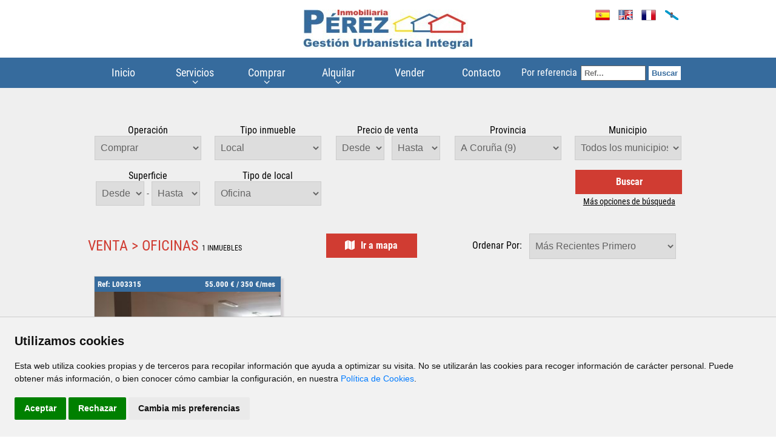

--- FILE ---
content_type: text/html; charset=UTF-8
request_url: https://www.perezinmobiliaria.com/comprar/oficinas
body_size: 7960
content:
<?xml version="1.0" encoding="utf-8"?><!DOCTYPE html>
<html lang="es-ES" xml:lang="es">
<head prefix="og: http://ogp.me/ns# fb: http://ogp.me/ns/fb# website: http://ogp.me/ns/website#" itemscope itemtype="https://schema.org/WebSite">
	<meta name="renderer" content="webkit" />
	<meta name="force-rendering" content="webkit" />
	<meta http-equiv="X-UA-Compatible" content="IE=edge,chrome=1" />
    <meta http-equiv="content-type" content="text/html; charset=UTF-8" />
    <meta charset="utf-8" />
	
	<!-- DNS Prefetch, Prefetch y Preconnect -->
	
	<meta http-equiv="x-dns-prefetch-control" content="on" />
		
	<!-- Fin DNS Prefetch -->
	
	<!-- Cookie Consent, Niveles de consentimiento para scripts: strictly-necessary, functionality, tracking, targeting -->
	<script type="text/javascript" src="https://www.perezinmobiliaria.com/js/cookie-consent-n.php"></script>
	<script type="text/javascript">
		document.addEventListener('DOMContentLoaded', function () {
			cookieconsent.run({"notice_banner_type":"simple","consent_type":"express","palette":"light","language":"es","website_name":"Pérez Inmobiliaria","change_preferences_selector":"#cambiarPreferencias","cookies_policy_url":"https://www.perezinmobiliaria.com/Politica_cookies.html","page_load_consent_levels":["strictly-necessary"],"notice_banner_reject_button_hide":false,"preferences_center_close_button_hide":false,"website_privacy_policy_url":"https://www.perezinmobiliaria.com/Politica_cookies.html"});
		});
	</script>
	
	<!-- Matomo -->
	<script type="text/plain" cookie-consent="tracking">
		var _paq = window._paq = window._paq || [];
		/* tracker methods like "setCustomDimension" should be called before "trackPageView" */
		_paq.push(['trackPageView']);
		_paq.push(['enableLinkTracking']);
		(function() {
			var u=atob("Ly9zdGF0cy5jbGlja3ZpdmllbmRhcy5lcy8=");
			_paq.push(['setTrackerUrl', u+'matomo.php']);
			_paq.push(['setSiteId', '57']);
			var d=document, g=d.createElement('script'), s=d.getElementsByTagName('script')[0];
			g.async=true; g.src=u+'matomo.js'; s.parentNode.insertBefore(g,s);
		})();
	</script>
	<!-- End Matomo Code -->
	
	<noscript>Tu navegador no soporta el uso de javascript y por lo tanto muchas de las funcionalidades de esta web no estarán disponibles.</noscript>
	<!-- End Cookie Consent -->
	
	<meta name="viewport" content="width=device-width, initial-scale=1.0" />
	<meta name="MobileOptimized" content="width" />
	<meta name="HandheldFriendly" content="true" />
	<meta name="mobile-web-app-capable" content="yes" />
	<base href="https://www.perezinmobiliaria.com" />
	
	<title>Pérez Inmobiliaria - Inmobiliaria</title>
	<meta itemprop="name" content="Inmobiliaria" />
	<meta name="Title" content="Inmobiliaria" />
	<meta http-equiv="Title" content="Inmobiliaria" />
	
	<meta itemprop="description" content="Inmobiliaria" />
	<meta name="Description" content="Inmobiliaria" />
	<meta http-equiv="Description" content="Inmobiliaria" />
	
	<meta name="Keywords" content="Inmobiliaria" />
	<meta http-equiv="Keywords" content="Inmobiliaria" />
	
	<meta name="Author" content="Pérez Inmobiliaria" />
	<meta http-equiv="Author" content="Pérez Inmobiliaria" />
	
	<meta itemprop="image" content="https://www.perezinmobiliaria.com/css/images/sin_foto.jpg" />	
	<meta name="robots" content="INDEX,FOLLOW" />
	<meta name="revisit-after" content="7 days" />
	
	<meta http-equiv="Expires" content="0" />
	<meta http-equiv="Last-Modified" content="0" />
	<meta http-equiv="Cache-Control" content="no-cache, must-revalidate" />
	
	<meta name="VW96.objecttype" content="Document" />
	<meta name="distribution" content="global" />
	<meta name="resource-type" content="document" />
	
	<!-- Dublin Core -->
	
	<link rel="schema.DC" href="http://purl.org/dc/elements/1.1/" />
	<meta name="DC.title" content="Inmobiliaria" />
	<meta name="DC.identifier" content="https://perezinmobiliaria.com/" />
	<meta name="DC.language" scheme="ISO639-1" content="es" />
	<meta name="DC.creator" content="Pérez Inmobiliaria" />
	<meta name="DC.publisher" content="Pérez Inmobiliaria" />
	
	<!-- End of Dublin Core -->
	
	<!-- Geo Meta Tags -->
	
	<meta name="geo.region" content="ES-GA" />
	<meta name="geo.placename" content="Fene, A Coruña, España" />
	<meta name="geo.position" content="43.4749262;-8.1669613" />
	<meta name="ICBM" content="43.4749262, -8.1669613" />
	
	<!-- End of Geo Meta Tags -->
	
	<!-- Metas Facebook -->
	
	<meta property="og:type" content="article" />
	<meta property="og:title" content="Inmobiliaria" />	<meta property="og:url" content="https://www.perezinmobiliaria.com" />	<meta property="og:description" content="Inmobiliaria" />	<meta property="og:image" itemprop="image" content="https://www.perezinmobiliaria.com/css/images/sin_foto.jpg" /><meta property="og:image:url" itemprop="image" content="https://www.perezinmobiliaria.com/css/images/sin_foto.jpg" /><meta property="og:image:type" content="image/jpeg" /><meta property="og:image:width" content="601" /><meta property="og:image:height" content="316" /><meta property="og:image:alt" content="Inmobiliaria" />	
	<!-- Fin Metas Facebook -->
	
	<!-- Metas Twitter -->
	
	<meta name="twitter:card" content="summary_large_image" />
	<meta property="twitter:title" content="Inmobiliaria" />	<meta property="twitter:description" content="Inmobiliaria" />	<meta property="twitter:image" content="https://www.perezinmobiliaria.com/css/images/sin_foto.jpg" />	
	<!-- Fin Metas Twitter -->
	
	<!-- Schema ld+json -->
	
	<script type="application/ld+json">
		{
			"@context": "http://schema.org",
			"@type": "RealEstateAgent",
			"name": "Pérez Inmobiliaria",
			"url": "https://www.perezinmobiliaria.com",
			"image": "https://perezinmobiliaria.com/css/images/sin_foto.jpg",
			"logo": "https://perezinmobiliaria.com/css/images/logo.png",
			"telephone": "+34981340160",
			"email": "info@perezinmobiliaria.com",
			"description": "Venta y alquiler de viviendas en Fene, Servicios Inmobiliarios. Pisos, locales, oficinas, naves industriales, garajes, trasteros, chalets unifamiliares, adosados o independientes",
			"hasMap" : "https://goo.gl/maps/xScCxjYDVadVTVbS8",
			"openingHours" : ["Mo-Fr Mañanas: 10:00-13:30 , Tardes: 16:30-20:30"],
			"address": {
				"@type": "PostalAddress",
				"streetAddress": "Av. Marqués de Figueroa 1-3",
				"addressLocality": "Fene",
				"addressRegion": "A Coruña",
				"postalCode": "15500",
				"addressCountry": "ES"
			},
			"geo": {
				"@type": "GeoCoordinates",
				"latitude": 43.4749262,
				"longitude": -8.1669613
			},
			"contactPoint": [{
				"@type": "ContactPoint",
				"telephone": "+34981340160",
				"contactType": "customer service",
				"areaServed": "ES"
			}]
		}
	</script>
	
	<!-- Fin Schema ld+json -->
	
	<link rel="shortcut icon" type="image/x-icon" href="css/images/favicon.ico" />
	<link rel="icon" type="image/x-icon" href="css/images/favicon.ico" />
	<link rel="favicon" type="image/x-icon" href="css/images/favicon.ico" />
	
	<script type="text/javascript" src="./js/jquery-1.11.3.min.js"></script>
	<script type="text/javascript" src="./jslocal/leaflet.js"></script>
		
	<link rel="stylesheet" type="text/css" href="css/flexnav.css" media="all" />	
	<link rel="stylesheet" type="text/css" href="css/font-awesome.min.css" media="all" />
	<link rel="stylesheet" type="text/css" href="css/font-cv.css" media="all" />
	<link rel="stylesheet" type="text/css" href="css/slider.css" media="all" />
	<link rel="stylesheet" type="text/css" href="css/style.css?ver=2025082602" media="all" />
	<link rel="stylesheet" type="text/css" href="css/colorbox.css" media="all" />
	<link rel="stylesheet" type="text/css" href="css/inmobiliaria_ficha.css" media="all" />
	<link rel="stylesheet" type="text/css" href="css/inmobiliaria_lista.css" media="all" />
	<link rel="stylesheet" type="text/css" href="css/jquery-ui.min.css" media="all" />
	<link rel="stylesheet" type="text/css" href="css/sweetalert.css" media="all" />
	<link rel="stylesheet" type="text/css" href="css/redes_sociales.css" media="all" />
	<link rel="stylesheet" type="text/css" href="css/leaflet.css" media="all" />
	<link rel="stylesheet" type="text/css" href="css/jquery.multiselect.css" media="all" />
	<link rel="stylesheet" type="text/css" href="css/MarkerCluster.css" media="all" />
	<link rel="stylesheet" type="text/css" href="js/jquery-filestyle.min.css" media="all" />
	<link rel="stylesheet" type="text/css" href="css/owl.carousel.min.css" media="all" />
	<link rel="stylesheet" type="text/css" href="css/owl.theme.default.min.css" media="all" />
	<link rel="stylesheet" type="text/css" href="css/calendario.css" media="all" />
	<link rel="stylesheet" type="text/css" href="js/css/jquery.dataTables.min.css" media="all" />
	<link rel="stylesheet" type="text/css" href="js/css/responsive.dataTables.min.css" media="all" />
	<link rel="stylesheet" type="text/css" href="js/css/responsive.jqueryui.min.css" media="all" />
	<link rel="stylesheet" type="text/css" href="js/css/pannellum.css" media="all" />
	
	<script type="text/javascript" src="./js/jquery.slider.js"></script>
	<script type="text/javascript" src="./js/jquery.colorbox.js"></script>
	<script type="text/javascript" src="./js/pannellum.js"></script>
	<script type="text/javascript" src="./js/jquery.numeric.min.js"></script>
	<script type="text/javascript" src="./js/jquery-filestyle.min.js"></script>
	<script type="text/javascript" src="./jslocal/jquery.flexnav.js"></script>
	<script type="text/javascript" src="./jslocal/jquery-ui.min.js"></script>
	<script type="text/javascript" src="./jslocal/sweetalert.min.js"></script>
	<script type="text/javascript" src="./jslocal/jquery.multiselect.js"></script>
	<script type="text/javascript" src="./jslocal/DistanceGrid.js"></script>
	<script type="text/javascript" src="./jslocal/MarkerCluster.js"></script>
	<script type="text/javascript" src="./jslocal/MarkerClusterGroup.js"></script>
	<script type="text/javascript" src="./jslocal/MarkerCluster.QuickHull.js"></script>
	<script type="text/javascript" src="./jslocal/MarkerCluster.Spiderfier.js"></script>
	<script type="text/javascript" src="./jslocal/MarkerClusterGroup.Refresh.js"></script>
	<script type="text/javascript" src="./jslocal/MarkerOpacity.js"></script>
	<script type="text/javascript" src="./jslocal/hipoteca.js"></script>
	<script type="text/javascript" src="./jslocal/owl.carousel.min.js"></script>
	<script type="text/javascript" src="./jslocal/owl.carousel2.thumbs.min.js"></script>
	<script type="text/javascript" src="./js/jquery.dataTables.min.js"></script>
	<script type="text/javascript" src="./js/dataTables.responsive.min.js"></script>
	<script type="text/javascript" src="./js/responsive.jqueryui.min.js"></script>
	
		
	<script type="text/javascript">
	var dialogoContacto;
	var listo=false;
	
	$(window).on('resize load',function() {
		if ($(window).width() > $(window).height()) {
			$(".galeriaColorBox").colorbox({rel:'galeriaColorBox',height:"96%"});
		} else {
			$(".galeriaColorBox").colorbox({rel:'galeriaColorBox',width:"96%"});
		}
	});
	
	$(".galeriaColorBox, #cboxOverlay, #cboxClose").on('click',function() {
		if ($(window).width() > $(window).height()) {
			$(".galeriaColorBox").colorbox({rel:'galeriaColorBox',height:"96%"});
		} else {
			$(".galeriaColorBox").colorbox({rel:'galeriaColorBox',width:"96%"});
		}
	});
	
	jQuery(function ($) {
		$(document).ready(function(){
			$('.translation-links a').click(function(e){
				e.preventDefault();
				var lang = $(this).data('lang');
				$('#google_translate_element select option').each(function(){
					if($(this).val()==lang) {
						$(this).parent().val($(this).val());
						var container = document.getElementById('google_translate_element');
						var select = container.getElementsByTagName('select')[0];
						triggerHtmlEvent(select, 'change');
					}
				});
			});
			
			$(".owl-carousel").owlCarousel({
				items: 1,
				autoplay: true,
				autoplayTimeout: 10000,
				loop: true,
				thumbs: false
			});
			
			$('#slider').nivoSlider({
				animSpeed:1000,
				pauseTime:7000
				}
			);
			
			$(".flexnav").flexNav({
				'downIcon': 'fa-angle-down'
				}
			);
			
			$("#id_zona").multiselect({
				columns: 4,
				placeholder: 'Seleccionar Zonas',
				selectAll :true
			});
			
			$("#formularioContactoBoton").click(enviarContacto);
			
			$(":file").jfilestyle({buttonText: "Agregar foto"});
			
			$('.flexnav li > ul li').show();
			
			function tabla_cookies() {
				$('#tabla_cookies').DataTable({
					"autoWidth": false,
					"bFilter": false,
					"bInfo": false,
					"deferRender": true,
					"order": [[ 0, 'desc' ]],
					responsive: {
						details: {
							type: 'column',
							target: -1
						}
					},
					columnDefs: [ {
						className: 'control',
						orderable: false,
						targets:   -1
					} ],
					paging: false,
					language: {
						url: '../jslocal/spanish.json'
					}
				});
			}
			
			tabla_cookies();
		});
	});
	
	function multizonas() {
		$('#id_zona').multiselect( 'reload' );
    }
	
	function Contactar(asunto) {
		$("#dialog-contacto").load("./formulario_contacto.php", function() {
			$("#contactoAsunto").val("Referencia: "+asunto);
			dialogoContacto.dialog( "open" );
		});	
		dialogoContacto.dialog( "open" );
	}
	
	function enviarContacto() {
		if ($("#formularioContactoNombre").val()=="") {
            swal("Error al enviar el formulario", "El campo Nombre es obligatorio", "error");
			return;
        }
		if ($("#formularioContactoTelefono").val()=="") {
            swal("Error al enviar el formulario", "El campo Teléfono es obligatorio", "error");
			return;
        }
		if ($("#formularioContactoEmail").val()=="") {
            swal("Error al enviar el formulario", "El campo E-mail es obligatorio", "error");
			return;
        }
		
		var data = $("#formulario_contacto").serialize();
		$.ajax({
			url: "./contactar.php",
			type: "POST",
			data: data,
			dataType: "html",
			success: function(html) {
				if (html.indexOf("OK")>-1) {
					swal("Formulario Enviado", "Gracias por contactar con nosotros. Le responderemos lo antes posible", "success");
				}else{
					swal("Error al enviar el formulario", html, "error");
				}
			}
		});
	}
	
	function triggerHtmlEvent(element, eventName)
	{
		var event;
		if(document.createEvent) {
			event = document.createEvent('HTMLEvents');
			event.initEvent(eventName, true, true);
			element.dispatchEvent(event);
		}
		else {
		event = document.createEventObject();
			event.eventType = eventName;
			element.fireEvent('on' + event.eventType, event);
		}
	}
	</script>
	</head>
<body  onload="javascript:listo=true;">
	<div id="header_ancho">
		<div id="header_out">
			<div id="header">
				<a href="index.php"><div id="logo"></div></a>
				<div id="telefono" class="notranslate" translate="no">
					<div class="translation-links">
						<a class="spanish" data-lang="es"><img alt="Español" title="Spanish" src="css/images/banderas/es.png"></a>
						<a class="english" data-lang="en"><img alt="Inglés" title="English" src="css/images/banderas/en.png"></a>
						<a class="french" data-lang="fr"><img alt="Francés" title="French" src="css/images/banderas/fr.png"></a>
						<a class="galego" data-lang="gl"><img alt="Gallego" title="Gallego" src="css/images/banderas/gl.png"></a>
					</div>
					<div id="google_translate_element" style="display:none;"></div>
					<script type="text/javascript">
					  function googleTranslateElementInit() {
						new google.translate.TranslateElement({pageLanguage: 'es', includedLanguages: 'es,en,fr,gl', autoDisplay: false}, 'google_translate_element'); //remove the layout
					  }
					</script>
					<script src="//translate.google.com/translate_a/element.js?cb=googleTranslateElementInit" type="text/plain" cookie-consent="functionality"></script>
				</div>
			</div>
		</div>
		<div id="menu_out">
			<div id="menu_contenedor">
				<div id="menu">
					<div class="menu-button">Pérez Inmobiliaria</div>
										<ul class='flexnav' data-breakpoint='990'>
						<li id="li_1"><a href="Inicio.html" id="menu_1" class="menu_activo">Inicio</a></li>
						<li><a href='#' id='menu_servicios'>Servicios</a>
							<ul>
								<li><a href='Quienes_somos.html' id='menu_servicios'>Quienes Somos</a></li>
								<li><a href='Gestion_documental.html' id='menu_servicios'>Gestión Documental</a></li>
								<li><a href='Construccion_y_llave_en_mano.html' id='menu_servicios'>Construcción y llave en mano</a></li>
							</ul>
						</li>
						<li><a href='#' id='menu_comprar'>Comprar</a>
							<ul>
								<li><a href='comprar/pisos' id='menu_comprar'>Pisos</a></li>
								<li><a href='comprar/casas' id='menu_comprar'>Casas</a></li>
								<li><a href='comprar/locales' id='menu_comprar'>Locales y naves</a></li>
								<li><a href='comprar/oficinas' id='menu_comprar'>Oficinas</a></li>
								<li><a href='comprar/solares' id='menu_comprar'>Solares</a></li>
								<li><a href='comprar/garajes' id='menu_comprar'>Garajes</a></li>
							</ul>
						</li>
						<li><a href='#' id='menu_alquilar'>Alquilar</a>
							<ul>
								<li><a href='alquilar/pisos' id='menu_comprar'>Pisos</a></li>
								<li><a href='alquilar/casas' id='menu_comprar'>Casas</a></li>
								<li><a href='alquilar/locales' id='menu_comprar'>Locales y naves</a></li>
								<li><a href='alquilar/oficinas' id='menu_comprar'>Oficinas</a></li>
								<li><a href='alquilar/garajes' id='menu_comprar'>Garajes</a></li>
							</ul>
						</li>
						<li id="li_4"><a href="Vender.html" id="menu_4">Vender</a></li>
						<li id="li_9"><a href="Contacto.html" id="menu_9">Contacto</a></li>
					</ul>
				</div>
				<div id="nuevo_contacto" style="display: none; width: 400px; float: left; height: 50px; line-height: 50px; text-align: center;">
					<a style="text-decoration: none;" href="Contacto.html">
						<h1 style="font-size: 16px; color: #fff; letter-spacing: 2px; font-weight: normal;">info@perezinmobiliaria.com - 981 340 160</h1>
					</a>
				</div>
				<form action="buscador_por_referencia.php" method="get">
					<div id="buscador_referencia">
						<div id="buscador_referencia_texto">Por referencia</div>
						<div id="buscador_referencia_input"><input name="referencia" placeholder="Ref..." value="" onfocus="this.value=&quot;&quot;" class="caja_buscar" id="caja_buscador_referencia" type="text"></div>
						<div id="buscador_referencia_boton"><input value="Buscar" id="buscador_referencia_submit" type="submit"></div>
					</div>
				</form>
			</div>
		</div>
	</div>

			<div id="contenido_ancho">
            <div id="contenido_out">
                <div id="contenido">
						<script type="text/javascript">
	function buscar() {
		jQuery(function ($) {
			if (document.getElementById('buscadorPorReferencia') != null && document.getElementById('buscadorPorReferencia').value != "") {
				url = "buscador_por_referencia.php";
				$('#minifichas_buscador').attr('action', url);
				$("#minifichas_buscador").submit();
			} else {
				url = $("#buscadorOperacion").val()+"/"+$("#buscadorTipo").val();
				$('#minifichas_buscador').attr('action', url);
				$("#minifichas_buscador").submit();
			}
		});
	}
	
	function mostrarmasopciones() {
		jQuery(function ($) {
			$("#minifichas_buscador_mas").slideToggle("slow");
		});
	}
	
	jQuery(function ($) {
		$("#buscadorOperacion, #buscadorTipo, #tipo_inmueble, #tipo_local").change(function() {
			//alert($("#buscadorOperacion").val());
			if($("#buscadorOperacion").val()=="alquilar"){
				$(".soloVenta").hide();
				$(".soloAlquiler").show();
			}else{
				$(".soloVenta").show();
				$(".soloAlquiler").hide();
			}
			var url = $("#buscadorOperacion").val()+"/"+$("#buscadorTipo").val();
			$('#minifichas_buscador').attr('action', url);
			$("#minifichas_buscador").submit();
		});
		
			});
	</script>
	<div id="minifichas_filtro">
		<form name="minifichas_buscador" id="minifichas_buscador" action="comprar/pisos" method="get">
			<input type="hidden" name="buscar" value="1">
			<div id="minifichas_buscador_principales">
					<div class="minifichas_label">
		<div id='buscadorOperacionJsonTitulo' class='minifichas_etiqueta'>
						Operación
					  </div>		<select class="minifichas_select" id="buscadorOperacion" data-test="test" aria-label="Operación">
			<option id="buscadorOperacionJsonComprar" value="comprar"  selected>Comprar</option>
			<option id="buscadorOperacionJsonAlquilar" value="alquilar" >Alquilar</option>
					</select>
	</div>
		<script type="text/javascript">
		jQuery(function ($) {
			$(document).ready(function(){
				$(document).on('load change', '#buscadorTipo', function() {
					var buscadorTipo = $('#buscadorTipo').find(":selected").text();
					//console.log(buscadorTipo);
					if (buscadorTipo != "Piso" && buscadorTipo != "Casa") {
						$('#dormitorios_desde').css("pointer-events","none");
						$('#dormitorios_desde').css("cursor","not-allowed");
						$('#dormitorios_desde').css("opacity","0.7");
					} else {
						$('#dormitorios_desde').css("pointer-events","all");
						$('#dormitorios_desde').css("cursor","default");
						$('#dormitorios_desde').css("opacity","1");
					}
					var url = $("#buscadorOperacion").val()+"/"+$("#buscadorTipo").val();
					$('#minifichas_buscador').attr('action', url);
					//console.log("Sub vale: "+url);
					//console.log("URL vale: "+window.location.href);
													if (window.location.href.includes(''+url+'') == false) {
									//console.log("No coinciden");
									//console.log(window.location.hostname+"/"+url);
									window.location.href = "https://"+window.location.hostname+"/"+url;
								}
											});
			});
		});
	</script>
	<div class="minifichas_label">
		<div class='minifichas_etiqueta' id='buscadorTipoEtiqueta'>
						Tipo inmueble
					  </div>		<select  class="minifichas_select"  id="buscadorTipo">
			<option value='pisos' >Piso</option><option value='casas' >Casa</option><option value='locales'  selected>Local</option><option value='solares' >Solar</option><option value='garajes' >Garaje</option>		</select>
	</div>
		
	<div class="minifichas_label soloVenta" >
		<div class='minifichas_etiqueta'>
						Precio de venta
					  </div>		<select name="precio_venta_min" class="minifichas_select_doble">
			<option value="">Desde</option>
			<option value="20000">20.000 €</option><option value="35000">35.000 €</option><option value="50000">50.000 €</option><option value="65000">65.000 €</option><option value="80000">80.000 €</option><option value="95000">95.000 €</option><option value="110000">110.000 €</option><option value="125000">125.000 €</option><option value="140000">140.000 €</option><option value="155000">155.000 €</option><option value="170000">170.000 €</option><option value="185000">185.000 €</option><option value="200000">200.000 €</option><option value="215000">215.000 €</option><option value="230000">230.000 €</option>		</select>
		&nbsp;
		<select name="precio_venta_max" class="minifichas_select_doble">
			<option value="">Hasta</option>
			<option value="20000">20.000 €</option><option value="35000">35.000 €</option><option value="50000">50.000 €</option><option value="65000">65.000 €</option><option value="80000">80.000 €</option><option value="95000">95.000 €</option><option value="110000">110.000 €</option><option value="125000">125.000 €</option><option value="140000">140.000 €</option><option value="155000">155.000 €</option><option value="170000">170.000 €</option><option value="185000">185.000 €</option><option value="200000">200.000 €</option><option value="215000">215.000 €</option><option value="230000">230.000 €</option>		</select>
	</div>

	<div class="minifichas_label soloAlquiler"  style='display:none;'>
		<div class='minifichas_etiqueta'>
						Precio de alquiler
					  </div>		<select name="precio_alquiler_min" class="minifichas_select_doble">
			<option value="">Desde</option>
			<option value="100">100 €/mes</option><option value="200">200 €/mes</option><option value="300">300 €/mes</option><option value="400">400 €/mes</option><option value="500">500 €/mes</option><option value="600">600 €/mes</option><option value="700">700 €/mes</option><option value="800">800 €/mes</option><option value="900">900 €/mes</option><option value="1000">1.000 €/mes</option><option value="1100">1.100 €/mes</option><option value="1200">1.200 €/mes</option><option value="1300">1.300 €/mes</option><option value="1400">1.400 €/mes</option><option value="1500">1.500 €/mes</option>		</select>
		&nbsp;
		<select name="precio_alquiler_max" class="minifichas_select_doble">
			<option value="">Hasta</option>
			<option value="100">100 €/mes</option><option value="200">200 €/mes</option><option value="300">300 €/mes</option><option value="400">400 €/mes</option><option value="500">500 €/mes</option><option value="600">600 €/mes</option><option value="700">700 €/mes</option><option value="800">800 €/mes</option><option value="900">900 €/mes</option><option value="1000">1.000 €/mes</option><option value="1100">1.100 €/mes</option><option value="1200">1.200 €/mes</option><option value="1300">1.300 €/mes</option><option value="1400">1.400 €/mes</option><option value="1500">1.500 €/mes</option>		</select>
	</div>
		<script type="text/javascript">
		function cargaMunicipios(id_provincia) {
			jQuery(function ($) {
				var tipo = $('#buscadorTipo').val();
				var operacion = $('#buscadorOperacion').val();
				$("#id_municipio").load("./componentes/inmobiliaria/municipios.php?columna="+tipo+"_"+operacion+"&id_provincia="+id_provincia);
			});
        }
		jQuery(function ($) {
			$(document).ready(function(){
				cargaMunicipios(15);
			});
		});
	</script>
	<div class="minifichas_label">
		<div class='minifichas_etiqueta'>
						Provincia
					  </div>		<select name="id_provincia" id="id_provincia" class="minifichas_select" aria-label="Provincia" onChange="cargaMunicipios(this.value)">
			<option value='15' selected>A Coruña (9)</option>		</select>
	</div>
	
	<div class="minifichas_label">
		<div class='minifichas_etiqueta' id='id_municipio_etiqueta'>Municipio</div>		<select name="id_municipio" id="id_municipio" class="minifichas_select" aria-label="Municipio">
			<option value="">Todos los municipios</option>
			<option value='2164'>Fene (8)</option><option value='2183'>Narón (1)</option>		</select>
	</div>
	
		
	<div class="minifichas_label">
		<div id='buscadorSuperficieJsonTitulo' class='minifichas_etiqueta'>
						Superficie
					  </div>		<select name="superficie_min" class="minifichas_select_doble">
			<option class="buscadorSuperficieJsonDesde" value="">Desde</option>
			<option value="50">50 m&sup2;</option><option value="70">70 m&sup2;</option><option value="90">90 m&sup2;</option><option value="110">110 m&sup2;</option><option value="130">130 m&sup2;</option><option value="150">150 m&sup2;</option><option value="170">170 m&sup2;</option><option value="190">190 m&sup2;</option><option value="210">210 m&sup2;</option><option value="230">230 m&sup2;</option><option value="250">250 m&sup2;</option><option value="270">270 m&sup2;</option><option value="290">290 m&sup2;</option><option value="310">310 m&sup2;</option><option value="330">+330 m&sup2;</option>		</select>
		-
		<select name="superficie_max" class="minifichas_select_doble">
			<option class="buscadorSuperficieJsonHasta" value="">Hasta</option>
			<option value="50">50 m&sup2;</option><option value="70">70 m&sup2;</option><option value="90">90 m&sup2;</option><option value="110">110 m&sup2;</option><option value="130">130 m&sup2;</option><option value="150">150 m&sup2;</option><option value="170">170 m&sup2;</option><option value="190">190 m&sup2;</option><option value="210">210 m&sup2;</option><option value="230">230 m&sup2;</option><option value="250">250 m&sup2;</option><option value="270">270 m&sup2;</option><option value="290">290 m&sup2;</option><option value="310">310 m&sup2;</option><option value="330">330 m&sup2;</option>		</select>
	</div>
		
	<div class="minifichas_label">
		<div class='minifichas_etiqueta'>
						Tipo de local
					  </div>		<select id="tipo_local" name="tipo_local" class="minifichas_select">
			<option value="">Todos los tipos</option>
			<option value='Almacén'>Almacén</option><option value='Bar/Restaurante'>Bar/Restaurante</option><option value='Bodega'>Bodega</option><option value='Entresuelo'>Entresuelo</option><option value='Local Comercial'>Local Comercial</option><option value='Local no comercial'>Local no comercial</option><option value='Nave Industrial'>Nave Industrial</option><option value='Negocio'>Negocio</option><option value='Oficina' selected>Oficina</option><option value='Parking'>Parking</option><option value='Sin especificar'>Sin especificar</option><option value='Trastero'>Trastero</option>		</select>
	</div>
					<div id="buscar_mas">
					<a href='javascript:buscar();'>
						<div id="minifichas_boton">
							<b>Buscar</b>
						</div>
					</a>
					<div id="buscar_mas_opciones">
						<a id="buscar_mas_opciones_json" href="javascript:mostrarmasopciones();">Más opciones de búsqueda</a>
					</div>
				</div>
							</div>
			<div id="minifichas_buscador_mas" style="display: none;">	
	<div class="minifichas_label_checkbox">
		<span id="buscadorExtraJsonAcondicionado">Acondicionado</span>: <input type="checkbox" name="acondicionado" value="1" >
	</div>
		
	<div class="minifichas_label_checkbox">
		<span id="buscadorExtraJsonAmueblado">Amueblado</span>: <input type="checkbox" name="amueblado" value="1" >
	</div>
		
	<div class="minifichas_label_checkbox">
		<span id="buscadorExtraJsonBanho">Baño</span>: <input type="checkbox" name="banho" value="1" >
	</div>
		
	<div class="minifichas_label_checkbox">
		<span id="buscadorExtraJsonCalefaccion">Calefacción</span>: <input type="checkbox" name="calefaccion" value="1" >
	</div>
		
	<div class="minifichas_label_checkbox">
		<span id="buscadorExtraJsonLuminoso">Luminoso</span>: <input type="checkbox" name="luminoso" value="1" >
	</div>
	</div>		</form>
	</div>
	<div id="minifichas_titulo_ordenar">
			
	<div id="minifichas_titulo">
			Venta > Oficinas
			<div id="minifichas_numinmuebles">1 Inmuebles</div>
		</div>
		<div id="minifichas_enlace_mapa">
			<a href='/mapa/comprar/oficinas/'>
				<div id="enlaceAMapa"><i class="fa fa-map"></i>Ir a mapa</div>
			</a>
		</div>
		<div id="minifichas_ordenar">
			Ordenar Por: &nbsp;&nbsp;
			<label class="minifichas_ordenar_label">
				<select name="ordenar" id="minifichas_ordenar_select" onChange="location.href=this.value">
					<option value="/comprar/oficinas?&ordenar=fecha_insercion DESC" >Más Recientes Primero</option>
					<option value="/comprar/oficinas?&ordenar=fecha_insercion ASC" >Más Antiguos Primero</option>
										<option value="/comprar/oficinas?&ordenar=precio_venta DESC" >Más Caros Primero</option>
					<option value="/comprar/oficinas?&ordenar=precio_venta ASC" >Más Baratos Primero</option>
										<option value="/comprar/oficinas?&ordenar=superficie DESC" >Más Superficie Primero</option>
					<option value="/comprar/oficinas?&ordenar=superficie ASC" >Menos Superficie Primero</option>
					<option value="/comprar/oficinas?&ordenar=direccion_distrito ASC" >Ordenar por Zona</option>
				</select>
			</label>
		</div>
	</div>

	<div id="minifichas">
	<div class="minificha">
		<div class="minificha_zona_precio">
			<div class="minificha_precio">
				<span>Ref: L003315</span>55.000 &euro; / 350 &euro;/mes &nbsp;&nbsp;			</div>
		</div>
		<a href="/comprar/local/A Coruña/Fene/20485">
			<div class="minificha_foto" style="background: white url('./inmuebles/000333/locales/small/173209802061700020485_163784560582.jpg') no-repeat center center;background-size:cover;">
							</div>
		</a>
		<div class="minificha_zona">
			<div class="minificha_zona_contenedor">
				<i class="fa fa-map-marker"></i>
				Fene			</div>
		</div>
		<div class="minificha_caracteristicas">
						<div class="minificha_caracteristica">
				<i class="cv cv-regla2"></i> 54&nbsp;m<sup style="color: black;">2</sup>
			</div>
						<div class="minificha_caracteristica">
				<i class="cv cv-banho"></i> 2 baño
			</div>
					</div>
		<div class="minificha_titulo">
			<div class="minificha_titulo_contenedor">
				<a href="/comprar/local/A Coruña/Fene/20485">
				Local  para oficina en Fene				</a>
			</div>
		</div>
		<!--
		<div class="minificha_referencia">
			Ref: L003315		</div>
		-->
	</div>
	
		</div>
</div>
<script language="javascript">
	$(document).ready(function(){
		if ( typeof estados == 'function' ) { 
			estados();
			
			$('#estado option').each(function(){

				if(this.style.display == 'none')
				{
					$(this).remove();
				}

			});
		}
	});
</script>                </div>
            </div>
        </div>
        	
	<div id="div_direccion_ancho">
		<div id="div_direccion_out">
			<div id="div_direccion">
				<div id="div_direccion_datos" class="notranslate" translate="no">
					<p>
						<b>Pérez Inmobiliaria</b>
						<ul>
							<li><i class="fa fa-envelope"></i> <a href="mailto:info@perezinmobiliaria.com">info@perezinmobiliaria.com</a></li>
							<li><i class="fa fa-phone"></i> <a href="tel:+34981340160">981 340 160</a></li>
							<li><i class="fa fa-map-marker"></i> Av. Marqués de Figueroa 1-3<br/><span style="margin-left: 38px; color: #fff;">15500 Fene (A Coruña)</span></li>
						</ul>
					</p>
				</div>
				<div id="div_direccion_horario">
					<p>
						<b>Horario de Oficina</b><br/><br/>
						Lunes a Viernes<br/><br/>
						Mañanas de 10:00 h. a 13:30 h.<br/><br/>
						Tardes de 16:30 h. a 20:30 h.
					</p>
				</div>
				<div id="div_direccion_enlaces">
					<b>Enlaces de interés</b><br/>
					<ul>
						<li><a href="./comprar/pisos">Pisos en venta en Fene</a></li>
						<li><a href="./comprar/casas">Casas en venta en Fene</a></li>
						<li><a href="./alquilar/pisos">Pisos en alquiler en Fene</a></li>
					</ul>
				</div>
			</div>
		</div>
	</div>
	
	<div id="pie_pagina_ancho">
		<div id="pie_pagina_out">
			<div id="pie_pagina">
				© 2026 - Pérez Inmobiliaria
				<br/>
				<a href="aviso_legal.html" target="_self">Aviso Legal</a> - <a href="Politica_privacidad.html" target="_self">Política de Privacidad</a> - <a href="Politica_cookies.html" target="_self">Política de Cookies</a> - <a href="javascript:void(0)" id="open_preferences_center">Cambiar preferencia de cookies</a> - <a href="https://www.clickviviendas.com" target="_blank" rel="follow">ClickViviendas</a>
			</div>
		</div>
	</div>
	
	<div id="dialog-contacto" title="Contacte con Nosotros">
		
	</div>
	
	<!--<link href='https://fonts.googleapis.com/css?family=Roboto+Condensed:400,400italic,700,700italic,300italic,300&display=swap' rel='stylesheet' type='text/css'>-->
	<link rel="stylesheet" type="text/css" href="googlefonts/roboto_condensed/roboto_condensed.css" media="all" />
	<link rel="stylesheet" type="text/css" href="googlefonts/roboto_condensed_italic/roboto_condensed_italic.css" media="all" />
	
	<script type="text/javascript">
		// Función moderna de lazy loading con soporte extra
		if ('loading' in HTMLImageElement.prototype) {
			//Usar lazy load de imágenes nativo de navegadores que lo soporten
			const images = document.querySelectorAll("img.lazyload");
			
			images.forEach(img => {
				img.src = img.dataset.src;
			});
			
			if ('loading' in HTMLIFrameElement.prototype) {
				//Usar lazy load de iframes nativo de navegadores que lo soporten
				const iframes = document.querySelectorAll('iframe[loading="lazy"]');
				
				iframes.forEach(iframe => {
					iframe.src = iframe.dataset.src;
				});
			} else {
				// Cargar librería LazySizes
				let script = document.createElement("script");
				script.async = true;
				script.src = "js/lazysizes.min.js";
				document.body.appendChild(script);
			}
		} else {
			if ('loading' in HTMLIFrameElement.prototype) {
				//Usar lazy load de iframes nativo de navegadores que lo soporten
				const iframes = document.querySelectorAll('iframe[loading="lazy"]');
				
				iframes.forEach(iframe => {
					iframe.src = iframe.dataset.src;
				});
			}
			
			// Cargar librería LazySizes
			let script = document.createElement("script");
			script.async = true;
			script.src = "js/lazysizes.min.js";
			document.body.appendChild(script);
		}
	</script>
</body>
</html>

--- FILE ---
content_type: text/html; charset=UTF-8
request_url: https://www.perezinmobiliaria.com/componentes/inmobiliaria/municipios.php?columna=locales_comprar&id_provincia=15
body_size: -936
content:
<option value=''>Todos los municipios</option><option value='2164'>Fene (8)</option><option value='2183'>Narón (1)</option>

--- FILE ---
content_type: text/css; charset=utf-8
request_url: https://www.perezinmobiliaria.com/css/style.css?ver=2025082602
body_size: 26295
content:
*{
    margin:0px;
    padding: 0px;
    color:#636363;
}

html{
	-webkit-font-smoothing: antialiased;
    font-family: 'Roboto Condensed', sans-serif;
	text-rendering: optimizeLegibility !important;
}

body {
	background: #fff;
}

textarea,
input[type="text"],
input[type="button"],
input[type="submit"] {
    -webkit-appearance: none;
	-moz-appearance: none;
	-o-appearance: none;
	appearance: none;
	-webkit-border-radius: 0px;
	-moz-border-radius: 0px;
	-o-border-radius: 0px;
	border-radius: 0px;
	border: 1px solid;
}

sub,
sup {
  font-size: 75%;
  line-height: 0;
  position: relative;
  vertical-align: baseline;
  color: #366b9d;
}

sup {
  top: -0.5em;
}

sub {
  bottom: -0.25em;
}

/* ---------- CARGANDO --------------- */
#cargando { border: 1px solid #ccc; background: #f8f8f8; display: block; margin: 75px auto; padding:15px; text-align: center; }
span[class*="l-"] { height: 4px; width: 4px; display: inline-block;	margin: 12px 2px; background: #000; border-radius: 100%; -webkit-border-radius: 100%; -moz-border-radius: 100%;	-webkit-animation: loader 4s infinite; -webkit-animation-timing-function: cubic-bezier(0.030, 0.615, 0.995, 0.415);	-webkit-animation-fill-mode: both; -moz-animation: loader 4s infinite; -moz-animation-timing-function: cubic-bezier(0.030, 0.615, 0.995, 0.415); -moz-animation-fill-mode: both; -ms-animation: loader 4s infinite; -ms-animation-timing-function: cubic-bezier(0.030, 0.615, 0.995, 0.415); -ms-animation-fill-mode: both;	animation: loader 4s infinite; animation-timing-function: cubic-bezier(0.030, 0.615, 0.995, 0.415); animation-fill-mode: both; }
span.l-1 {-webkit-animation-delay: 1s;animation-delay: 1s;-ms-animation-delay: 1s;-moz-animation-delay: 1s;}
span.l-2 {-webkit-animation-delay: 0.8s;animation-delay: 0.8s;-ms-animation-delay: 0.8s;-moz-animation-delay: 0.8s;}
span.l-3 {-webkit-animation-delay: 0.6s;animation-delay: 0.6s;-ms-animation-delay: 0.6s;-moz-animation-delay: 0.6s;}
span.l-4 {-webkit-animation-delay: 0.4s;animation-delay: 0.4s;-ms-animation-delay: 0.4s;-moz-animation-delay: 0.4s;}
span.l-5 {-webkit-animation-delay: 0.2s;animation-delay: 0.2s;-ms-animation-delay: 0.2s;-moz-animation-delay: 0.2s;}
span.l-6 {-webkit-animation-delay: 0;animation-delay: 0;-ms-animation-delay: 0;-moz-animation-delay: 0;}
@-webkit-keyframes loader { 0% {-webkit-transform: translateX(-30px); opacity: 0;} 25% {opacity: 1;} 50% {-webkit-transform: translateX(30px); opacity: 0;} 100% {opacity: 0;} }
@-moz-keyframes loader { 0% {-moz-transform: translateX(-30px); opacity: 0;} 25% {opacity: 1;} 50% {-moz-transform: translateX(30px); opacity: 0;} 100% {opacity: 0;} }
@-keyframes loader { 0% {-transform: translateX(-30px); opacity: 0;} 25% {opacity: 1;} 50% {-transform: translateX(30px); opacity: 0;} 100% {opacity: 0;} }
@-ms-keyframes loader { 0% {-ms-transform: translateX(-30px); opacity: 0;} 25% {opacity: 1;} 50% {-ms-transform: translateX(30px); opacity: 0;}	100% {opacity: 0;} }

/* ---------- ESTRUCTURA --------------- */
#header_ancho{
    float:left;
    width: 100%;
    background: #fff;
	position:relative;
	z-index:9999;
}

#header_out{
	width: 100%;
	height: auto;
	background: #fff;
}

#header{
    max-width: 990px;
    margin: 0 auto;
	position: relative;
}

#logo{
	width: 100%;
	height: 75px;
	background: url("./images/logo.png") no-repeat center center;
	background-size: contain;
	margin: 10px 0px;
}

#telefono{
	margin: 3px 10px 0px 0px;
    box-sizing: border-box;
    position: absolute;
    right: 0;
    top: 0;
}

#telefono img{
	padding: 0 5px;
}

@media screen and (min-width:991px) {
	#menu {
		width: calc(100% - 275px);
	}
}

#menu_out{
	width: 100%;
	height: 50px;
	background-color: #366b9d;
}

#menu_contenedor {
    width: 990px;
    margin: 0 auto;
}

#menu_contenedor .fa-facebook-square, #menu_contenedor .fa-twitter-square, #menu_contenedor .fa-instagram, #menu_contenedor .fa-google-plus-square, #menu_contenedor .fa-pinterest-square {
	width: 30px;
	height: 30px;
	font-size: 30px;
	border: 0;
	margin-right: 0px;
	margin-top: 10px;
	float: right;
}

#menu_contenedor .fa-facebook-square {
	color: #fff;
}

#menu_contenedor .fa-twitter-square {
	color: #55acee;
}

#menu_contenedor .fa-instagram {
	color: #125688;
}

#menu_contenedor .fa-google-plus-square {
	color: #dd4b39;
}

#menu_contenedor .fa-pinterest-square {
	color: #cb2027;
}

#menu_contenedor .fa-facebook-official {
	color: #3b5998;
}

#menu_contenedor .fa-twitter {
	color: #55acee;
}

/* Buscador por referencia */
#buscador_referencia {
	float: right;
	display: flex;
	flex-wrap: wrap;
	width: 275px;
	height: 50px;
	line-height: 50px;
}

#buscador_referencia_texto {
	float: left;
	order: 1;
	color: #fff;
	padding-right: 2px;
}

#buscador_referencia_input {
	float: left;
	order: 2;
}

#buscador_referencia_boton {
	float: right;
	order: 3;
}

#buscador_referencia_submit {
	color: #366b9d;
	width: 55px;
	height: 25px;
	margin-left: 4px;
	background-color: white;
	border: 0px none;
	font-weight: 900;
	padding: 0 !important;
	text-align: center !important;
	border: 1px solid;
}

#caja_buscador_referencia {
	height: 23px;
	width: 95px;
	border: 0px none;
	font-weight: 900;
	margin-left: 4px;
	border: 1px solid;
}

/* --------------- FOTOS -------------- */
#fotos_ancho{
    float:left;
    width: 100%;
    height: 550px;
    background: url("./images/slider.jpg") no-repeat center center;
    background-size: cover;
}

#fotos_slider {
    position: absolute;
    width: 100%;
    z-index: 0;
}

.owl-item li {
	height: 550px;
	list-style: none;
	background-size: cover;
	background-color: transparent;
	background-repeat: no-repeat;
	background-position: center center;
	opacity: 1;
}

#fotos_out{
	max-width: 1300px;
	width: 100%;
	margin: 0px auto;
	height: 80px;
	position: relative;
	background: rgba(255, 255, 255, .7);
}

#fotos{
	width: 100%;
	margin: 235px auto;
	height: 80px;
}

.imagen {
	width: 100%;
}

/* --------------- CONTENIDO -------------- */
#contenido_ancho{
	float: left;
	width: 100%;
	padding-bottom: 30px;
	padding-top: 30px;
	background: #fff;
	background-attachment: fixed;
}

#contenido_out{
    width: 990px;
    margin: 0px auto 40px auto;
}

#contenido{
    width: 100%;
    float:left;
	/* background-color: white; */
}



/* ------------------- PORTADA ---------------- */
#portada1{
	float:left;
	width: 98%;
	padding: 10px 0 0 0;
	background-color: white;
	border: 1px solid #ccc;
	-webkit-border-radius: 4px;
	-moz-border-radius: 4px;
	border-radius: 4px;
	-webkit-box-shadow: 0px 3px 4.7px 0.3px rgba(0,0,0,0.24);
	-moz-box-shadow: 0px 3px 4.7px 0.3px rgba(0,0,0,0.24);
	box-shadow: 0px 3px 4.7px 0.3px rgba(0,0,0,0.24);
}

#portada2{
	float:left;
	width: 30%;
	height: 300px;
}

#portada3{
	float:left;
	width: 30%;
	margin-left:5%;
}

#portada4{
	float:left;
	width: 30%;
	margin-left:5%;
}


.titulo_modulo{
	color:#d03c32;
	font-size: 28px;
	margin-bottom: 10px;
	width: 100%;
	text-align: center;
	font-weight: 900;
}

.example1{
	color:#d03c32;
	font-size: 28px;
	margin-bottom: 20px;
	width: 100%;
	text-align: center;	
}

.titulo_modulo a{
	color:#d03c32;
	text-decoration: none;
}



/* --------------- INMUEBLES PORTADA -------------- */
#div_inmuebles_ancho{
    float:left;
    width: 100%;
}

#div_inmuebles_out{
    width: 990px;
    margin: 0px auto;
    height: 600px;
}

#div_inmuebles{
    width: 100%;
    float:left;
}

#div_inmuebles_titulo{
	width:100%;
	text-align: center;
	text-transform: uppercase;
	margin-bottom: 50px;
	margin-top: 50px;
	font-size: 24px;
	color: black;
	font-weight: 900;
}

.fa-plus-circle::before {
	color: #d03c32;
}

/* --------------- DIRECCION -------------- */


#div_direccion_datos{
	width: 30%;
	float:left;
}

#div_direccion_horario{
	width: 30%;
	float:left;
	margin-left: 5%;
	text-align: center;
}

#div_direccion_enlaces {
	width: 30%;
	float: left;
	margin-left: 5%;
}

#div_direccion_datos ul, #div_direccion_enlaces ul {
	list-style: none;
}

#div_direccion_datos li, #div_direccion_enlaces li {
	color: #fff;
	padding: 6px 0px 6px 0px;
	overflow: hidden;
	width: 300px;
	margin: 0 auto;
}

#div_direccion_datos li {
    padding: 5px 0 0 0;
    display: block;
    position: relative;
}

#div_direccion_datos li i {
    width: 30px;
    height: 30px;
    text-align: center;
    line-height: 30px;
    font-size: 13pt;
    border: 1px solid #fff;
    margin-right: 2px;
    -webkit-border-radius: 4px;
    -moz-border-radius: 4px;
    border-radius: 4px;
}

#div_direccion_enlaces li {
    border-top: 1px solid #fff;
    position: relative;
	line-height: 33px;
}

#div_direccion_enlaces li a::after {
    content: "\f0da";
    display: inline-block;
    font-family: FontAwesome;
    font-style: normal;
    font-weight: normal;
    line-height: 1;
    position: absolute;
    top: 50%;
    right: 10px;
    margin-top: -7px;
    -webkit-font-smoothing: antialiased;
    -moz-osx-font-smoothing: grayscale;
}

#div_direccion_datos ul li a, #div_direccion_enlaces ul li a{
	color: #fff;
	display: inline-block;
}

/* --------------- PIE DE PAGINA -------------- */
#pie_pagina_ancho{
	float: left;
	width: 100%;
	background-color: #d03c32;
	line-height: 30px;
	border-top: 1px solid #000;
}

#div_direccion_ancho{
    float:left;
    width: 100%;
    background: #366b9d;
    padding-top: 10px;
}

#div_direccion_horario > p > a > img {
	margin-top: 16px;
	width: 100%;
}

#div_direccion_ancho p, #div_direccion_ancho b, #div_direccion_ancho i {
	color: #fff !important;
}

#div_direccion_out{
    width: 990px;
    margin: 10px auto;
    height: 150px;
}

#pie_pagina_out{
	width: 990px;
    height: auto;
    min-height: 70px;
	margin: 5px auto;
	text-align: center;
}

#div_direccion{
    width: 100%;
    float:left;
    text-align: left;
    color:#000;
}

#pie_pagina{
	width: 100%;
	float: left;
	color: #000;
	text-align: center;
}

#pie_pagina a {
    color: #000;
    text-decoration: none;
}

#pie_pagina i{
    color:#000;	
}

#pie_pagina b{
    color:#000;
    font-weight: bold;
    margin-bottom: 10px;
}

#pie_pagina p{
	color:#000;
}

/* ------------------- LISTADO ---------------- */
.ul_blogtitulares{
	margin:0px;
	padding: 0px;
}

.blogtitulares{
	list-style: none;
	background: url("./images/topo.png") no-repeat 0px 5px;
	padding-left:20px; 
}

.blogtitulares_titulo{
	color:#636363;
	margin-bottom: 10px;	
}

.blogtitulares_titulo a{
	color:#636363;
	text-decoration: none;
	font-weight: bold;
}



.botones{
    background: #fe0000;
    color:white;
    border-radius: 5px 5px 5px 5px;
    -moz-border-radius: 5px 5px 5px 5px;
    -webkit-border-radius: 5px 5px 5px 5px;
    border: 0px solid #000000;
    height: 32px;
    line-height: 32px;
    text-align: center;
    margin-top: 30px;
    width: 90px;
}

#contenido ul{
	margin:0px;
	padding: 0px;
	margin-top: 14px;
}

#contenido ul li{
	list-style: none;
	background: url("./images/topo.png") no-repeat 0px 6px;
	padding-left:20px;
	margin-bottom: 14px;
}

#contenido p{
	margin-bottom: 14px;
}

#titulo{
	color:#d03c32;
	font-size: 28px;
	text-align: center;
}

/* --------------- ARTICULO CON DESTACADOS -------------- */

#articulofotos_texto{
	width: 600px;
	float:left;
}

#articulofotos_fotos{
	width: 350px;
	float:right;
	margin-top: 34px;
}

#articulofotos_destacado{
	width: 350px;
	float:left;
	margin-top: 10px;
	background:  #246245;
}

#articulofotos_destacado_titulo{
	height: 30px;
	font-size: 24px;
	line-height: 30px;
	color: #FFFFFF;
	width:340px;
	font-weight:bold;
	margin: 5px;
	margin-bottom: 15px;
}

#articulofotos_destacado_texto{
	color: #FFFFFF;
	width:340px;
	font-weight:bold;
	margin: 5px;
	margin-bottom: 15px;
}

#articulofotos_destacado_texto ul{
	margin:0px;
	padding: 0px;
}


#articulofotos_destacado_texto ul li{
	color:white;
	font-weight: normal;
	list-style: none;
	background: url(./images/topo_blanco.png) no-repeat top left;
}

#articulofotos_destacado_texto a{
	text-decoration: none;
	color:white;
}

/* ---------------------------------------------------------- */
/* ---------------------------------------------------------- */
/* ----------------- FORMULARIO DE CONTACTO ----------------- */
/* ---------------------------------------------------------- */
/* ---------------------------------------------------------- */
#formularioContacto {
    width: 97%;
    float: left;
    padding: 0px 5px;
}

.formularioContactoLinea{
	float:left;
	width: 100%;
	margin-bottom: 15px;
	color: #000;
}

.formularioContactoLinea a {
	color: #000;
}

.formularioContactoNombre{
	float:left;
	width: 30%;
	color: #000;
}

.formularioContactoCampo{
	float:right;
	width: 68%;	
}

.formularioContactoInput{
	border: 1px solid #ddd !important;
	width: 92%;
}

.formularioContactoAncho{
	float:left;
	width: 100%;
	color: #000;
}

#formularioContactoBoton{
    width: 100%;
    height:40px;
    line-height: 40px;
    background: #d03c32;
    border:0px;
    color:white;
}

form input {
    padding-left: 5px;
    padding-right: 5px;
}

form textarea {
    padding: 5px;
}

/* CONTACTO LOCALIZACION */
#contactolocalizacion_mapa{
	float:right;
	height:500px;
	width: 500px;
	margin: 0 auto;
}

/* CONTACTO FORMULARIO */

#contactolocalizacion_formulario{
	float:left;
	width: 380px;
	margin-top: 20px;
}

#contactolocalizacion_formulario div, #contactolocalizacion_formulario div a{
    color:#000;
}

#contactolocalizacion_formulario_titulo{
	width: 100%;
	background-color:#d03c32;
	color:#fff !important;
	text-transform: uppercase;
	height: 30px;
	line-height: 30px;
	font-size: 16px;
	text-align: center;
	margin-bottom: 8px;	
}

#contactolocalizacion_formulario_nombre{
	float:left;
	width: 97%;
	height: 35px;
	margin-bottom: 7px;
	text-align: center;
}

#contactolocalizacion_formulario_email{
	float:left;
	width: 97%;
	height: 35px;
	margin-bottom: 7px;
	text-align: center;
}

#contactolocalizacion_formulario_asunto{
	float:left;
	width: 97%;
	height: 35px;
	margin-bottom: 7px;
	text-align: center;
}

#contactolocalizacion_formulario_mensaje{
	float:left;
	width: 97%;
	height: 130px;
	text-align: center;
}

#contactolocalizacion_formulario_enviar{
	float:left;
	width: 100%;
	height: 35px;
	margin-top: 5px;
}

/* INPUTS DE CONTACTO */

#contact_name{
	border: 1px solid #E2E2E2;
	background-color: #F9F9F9;
	height:32px;
	width: 100%;
	line-height: 32px;

}

#contact_telefono{
	border: 1px solid #E2E2E2;
	background-color: #F9F9F9;
	height:32px;
	width: 100%;
	line-height: 32px;

}

#contact_email{
	border: 1px solid #E2E2E2;
	background-color: #F9F9F9;
	height:32px;
	width: 100%;
	line-height: 32px;
}

#contact_subject{
	border: 1px solid #E2E2E2;
	background-color: #F9F9F9;
	height:32px;
	width: 100%;
	line-height: 32px;
}

#contact_text{
	border: 1px solid #E2E2E2;
	background-color: #F9F9F9;
	height:130px;
	width: 100%;
	font-size:12px;
}

#contact_enviar{
	float:right;
	width: 140px;
	background-color:#d03c32;
	color:white;
	border:0px;
	height: 25px;
	line-height: 25px;
	margin-top:10px;
	font-weight: 900;
}

#contactolocalizacion_direccion{
	float:left;
	width: 380px;
	margin-top: 0px;
}

#contactolocalizacion_titulo{
	background-color:transparent;
	color:#d03c32;
	text-transform: uppercase;
	height: 30px;
	line-height: 30px;
	font-size: 26px;
	text-align: center;
	margin-bottom: 8px;
}

#contactolocalizacion_calle{
	width: 100%;
	color: #666666;
	font-size:20px;
	margin-bottom: 8px;
	padding: 0px 5px;
	color: #000;
}

#contactolocalizacion_telefono{
	width: 100%;
	color: #666666;
	font-size:20px;
	margin-bottom: 8px;
	padding: 0px 5px;
	color: #000;
}

#contactolocalizacion_telefono a{
	color: #000;
	text-decoration: none;
}

#contactolocalizacion_movil{
	width: 100%;
	color: #666666;
	font-size:20px;
	margin-bottom: 8px;
	padding: 0px 5px;
	color: #000;
}

#contactolocalizacion_fax{
	width: 100%;
	color: #666666;
	font-size:20px;
	margin-bottom: 8px;
	padding: 0px 5px;
	color: #000;
}

#contactolocalizacion_email{
	width: 100%;
	color: #666666;
	font-size:20px;
	margin-bottom: 8px;
	padding: 0px 5px;
	color: #000;
}

#contactolocalizacion_email a{
	color: #666666;
	font-size: 20px;
	text-decoration: none;
	color: #000;
}

/* Mapas y Leaflet */

#map_canvas {
	height: 500px !important;
}

.leaflet-popup {
	width: 265px !important;
	max-width: 265px !important;
	max-height: 280px !important;
	z-index: 1001 !important;
}

.leaflet-popup-content {
	width: 100% !important;
	padding: 8px 8px !important;
	margin: 0px !important;
	box-sizing: border-box;
}

.leaflet-container a.leaflet-popup-close-button {
	width: 20px !important;
	height: 20px !important;
	z-index: 1002 !important;
	top: auto !important;
	bottom: 0;
	margin-bottom: 20px;
}

#miniFichaTitular {
	width: 100% !important;
	min-height: 17px;
}

#miniFichaTitular a{
    text-decoration:none;
}

.miniFichaTitularTitulo {
	font-weight: 900;
	text-align: center;
	margin-bottom: 5px;
    color:#d03c32;
	overflow: hidden;
	white-space: nowrap;
	text-overflow: ellipsis;
}

#miniFichaDescripcion {
	width: 100% !important;
	max-height: 200px !important;
	text-align: justify;
	overflow: auto !important;
}

#miniFichaEnlace{
	width: 100% !important;
	text-align: center;
	margin-top: 10px;
}

#miniFichaBoton{
    width: 50%;
    margin-left:25%;
    height:20px;
    line-height: 20px;
    background: #d03c32;
    color:white;
}

.leaflet-container a {
    text-decoration: none;
}

/* Subir Inmueble */
#publicaFormulario {
    width: 100%;
}

.publicaTitulo {
    background: #d03c32 !important;
    display: table;
    float: left;
    clear: both;
    padding: 5px;
    color: #fff;
    width: 98%;
    font-size: 18px;
    margin-top: 20px;
    margin-bottom: 5px;
}

.publicaOpciones{
    float: left;
    clear: both;
    width: 100%;
	margin: 10px auto;
}

.publicaCaracteristica{
    float:left;
    height: 40px;
    width: 25%;    
}

.publicaCaracteristicaAncho{
    float:left;
    height: 200px;
    width: 95%;       
}

.publicaBoton{
    height:30px;
    font-size:20px;
    width: 200px;
    margin: 0 auto;
    display:block;
    background: #d03c32 !important;
    border:0px;
    color:#fff;
}

div.jfilestyle input {
    width: 100px !important;
    box-sizing: border-box;
}

/* Otros */

#PisosDv250 {
	margin-top: 30px;
}

.Pisoscom {
	margin: 0 auto;
}

#clickviviendas {
    float: left;
    width: 110px;
    text-align: left;
    margin-left: 5px;
}

#avisolegal {
    float: right;
    width: 85px;
    text-align: right;
    margin-right: 5px;
}

.galleria-theme-classic {
    width: 100% !important;
}

.galleria-images > .galleria-image > img {
	position:absolute !important;
	width:100% !important;
	height:auto !important;
	top:0;
	left:0 !important;
	z-index:-1 !important;
}

.galleria-counter {
	opacity: 1 !important;
}

.galleria-current, .galleria-total {
	color: #fff !important;
}

.galleria-stage {
	/*thumbnail + 20px*/
	bottom: 120px !important;
}

.galleria-thumbnails-container {
	/*thumbnail + 10px*/
	height: 110px !important;
}

.galleria-thumbnails .galleria-image {
	/*thumbnail size*/
	width: 150px !important;
	height: 100px !important;
}

.galleria-theme-classic img {
	width:100% !important;
}

.galleria-thumb-nav-left, .galleria-thumb-nav-right {
	background-color: #366b9d !important;
}

/*
.galleria-thumbnails > .galleria-image, .galleria-thumbnails > .galleria-image > img {
	width: 53px !important;
}
*/

/* Traductor */
.flexnav li:hover font, .flexnav li ul li a font, #minifichas_boton font, #div_inmuebles_titulo font, .minificha_precio font, #pie_pagina_ancho font, #enlaceAMapa font, #enlaceAListado font, #miniFichaBoton font, .fichaTitularVolver font, .fichaZonaTitulo font, #contactolocalizacion_formulario_titulo font, .publicaTitulo font, .price font, .price small font, figcaption font, #divTituloRRSS_titulo font, #div_direccion_horario font, #div_direccion_enlaces font, #nuevo_contacto font, #buscador_referencia_texto font, #fichaOperacion font, .precio font, .flexnav li a font, .cc-cp-foot-save font {
	color: #fff;
}

.minifichas_etiqueta font {
	color: #000;
}

/* Media Queries */

@media screen and (max-width:990px) {
	#contenido_ancho {
		background: #fff !important;
	}
	
    #header_out{
		height: 80px;
    }
    
    #boton_cabecera{
	margin-top: 3px;
    }
    
    #logo{
		height: 65px;
		width: auto;
		padding: 0;
		background-position: left center !important;
    }
	
	#nuevo_contacto {
		width: 250px !important;
	}
	
	#nuevo_contacto a h1 {
		letter-spacing: 0 !important;
	}
	
	#telefono{
		margin: 5px 10px 0px 0px;
		font-size: small;
		line-height: 21px;
	}

    #menu_out{
	width: 100%;
	height: 40px;
    }
    
	#menu_contenedor {
		width: 100%;
	}
    
    #fotos_ancho{
		float:left;
		width: 100%;
		height: 350px;
		background: url("./images/fondo_portada.jpg") no-repeat center center;
		background-size: cover;
    }
	
	.owl-item li {
		height: 350px;
	}
    
    #fotos_out{
	width: 100%;
	background: none;
    }
    
    #fotos{
		width: 98%;
		margin: 100px 1%;
		float:left;
    }
	
    
    #contenido_out{
	width: 98%;
    }
    
    #div_inmuebles_ancho{
	width: 98%;
	float:left;
	height: auto;
	margin-left: 1%;
    }
    
    #div_inmuebles_out{
	width: 100%;
	height: auto;
    }
    
    #div_direccion_ancho{
	float:left;
	height: auto;
    }
    
    #div_direccion_out{
	width: 100%;
	height: auto;
    }
    
    #div_direccion_logo{
	width: 100%;
	float:left;
	text-align: center;
	margin-left: 0px;
    }
    
    #div_direccion_logo_foto{
	width: 98%;
	margin-left:1%;
    }
    
    #div_direccion_datos, #div_direccion_horario, #div_direccion_enlaces{
		width: 96%;
		float: left;
		text-align: center;
		margin: 5px 5px 20px 5px;
    }
	
	#div_direccion_datos li {
		text-align: left;
	}
    
    #pie_pagina_out{
	width: 100%;
    }
    
    #enlaces{
	width: 100%;
    }
    
    #articulofotos_texto,#articulofotos_fotos,#articulofotos_destacado{
	width: 100%;
    }
    
    #portada1,#portada2,#portada3,#portada4{
	width: 100%;
	height: auto;
	margin-bottom: 30px;
	margin-left:0px;
	margin-right: 0px;
    }
    
    #menu{
	width: 100%;
	float: left;
    }
	
	#contactolocalizacion_direccion, #contactolocalizacion_formulario{
    width: 98%;
	}
	
	#contact_name, #contact_telefono, #contact_email, #contact_subject, #contact_text{
	width: 96%;
	}
	
	#buscador_referencia_texto {
		color: black;
	}
	
	#buscador_referencia {
		padding-bottom: 2px;
		width: 240px;
		position: absolute;
		right: 0;
		top: 30px;
	}
	
	#caja_buscador_referencia {
		height: 25px;
		border: 1px solid;
		width: 55px;
	}
	
	#buscador_referencia_submit {
		height: 27px;
		border: 1px solid;
	}
	
	#menu_contenedor .fa-facebook-square {
		color: #3b5998;
		margin-right: 5px;
	}
	
	#header_ancho {
		height: 120px !important;
	}
}

@media screen and (min-width:651px) and (max-width:990px) {
	#map_canvas {
		width: 100% !important;
	}
	
	#div_direccion_datos, #div_direccion_horario{
		width: 48% !important;
	}
	
	#div_direccion_enlaces{
		width: 96% !important;
	}
}

@media screen and (min-width:501px) and (max-width:990px) {
	#fotos {
		margin: 50px 1% !important;
	}
}

@media all and (max-width: 500px) {
	#buscador_referencia {
		width: 100%;
		text-align: center;
		display: block;
		top: 100px;
	}
		
	#buscador_referencia_texto {
		float: none;
		display: inline-block;
	}
	
	#buscador_referencia_input {
		float: none;
		display: inline-block;
	}
	
	#buscador_referencia_boton {
		float: none;
		display: inline-block;
	}
	
	#header_ancho {
		height: auto !important;
	}
	
	#menu_out {
		float: left !important;
	}
	
	#fotos_ancho{
		height: 560px !important;
    }
	
	.owl-item li {
		height: 560px !important;
	}
	
	#fotos #minifichas_filtro {
		margin-top: 12px !important;
	}
	
	#contactolocalizacion_titulo {
		font-size: 20px !important;
	}

	#contactolocalizacion_mapa {
    width: 310px;
	height: 310px;
	}
	
	#map_canvas {
    width: 300px !important;
    height: 300px !important;
	}
	
	#div_direccion_horario > p > a > img {
		margin-top: 0px !important;
	}
	
	.g-recaptcha {
		transform: scale(0.99) !important;
		-webkit-transform: scale(0.99) !important;
	}
	
	#fotos {
		background: transparent !important;
		margin: 0 1% !important;
	}
	
	#header_out {
		height: 150px !important;
		background: #fff !important;
		float: left;
	}
	
	#nuevo_contacto {
		width: 100% !important;
	}

	#logo {
		width: 100% !important;
		background-position: center center !important;
	}
	
	#telefono {
		width: 100% !important;
		text-align: center !important;
		margin: 70px 0px 0px 0px !important;
	}
	
	#clickviviendas, #avisolegal {
		width: 100% !important;
		text-align: center;
		margin: 0px !important;
	}
	
	#div_direccion_datos li, #div_direccion_enlaces li {
		width: 100% !important;
		max-width: 300px !important;
	}
}

/*******************************************************************/
/*******************************************************************/
/*******		   ICONOS INMUEBLES		  **********/
/*******************************************************************/
/*******************************************************************/

.icono_email{
    background: url("./images/portatil.png") no-repeat top left;
    width: 54px;
    height: 30px;
    float:left;
    margin-top: 6px;
    display:inline;
}

.icono_telefono{
    background: url("./images/movil.png") no-repeat top left;
    width: 36px;
    height: 30px;
    float:left;
    margin-top: 6px;
    display:inline;
}



#map {
	width: 800px; 
	height: 600px; 
	border: 1px solid #ccc;
}

#progress {
    display: none;
    position: absolute;
    z-index: 1000;
    left: 400px;
    top: 300px;
    width: 200px;
    height: 20px;
    margin-top: -20px;
    margin-left: -100px;
    background-color: #fff;
    background-color: rgba(255, 255, 255, 0.7);
    border-radius: 4px;
    padding: 2px;
}

#progress-bar {
    width: 0;
    height: 100%;
    background-color: #76A6FC;
    border-radius: 4px;
}

.g-recaptcha {
	width: 100%;  
}

.g-recaptcha > div {
    transform: scale(0.75);
    -webkit-transform: scale(0.75);
    transform-origin: 50% 0;
    -webkit-transform-origin: 50% 0; 
	margin: 0 auto;
}



/* OBLIGARTORIOS PARA LA PARTE DE EDICI�N */

.div_editar{
	width: 640px;
	text-align:center;
	float:left;
	margin-bottom:20px;
}

.div_editar div{
	display:inline;
}

.div_editar form{
	display:inline;
	margin: 5px;
}

.boton_editar{
	background: white;
	border: 1px solid black;
	padding: 5px 20px;
}



--- FILE ---
content_type: text/css; charset=utf-8
request_url: https://www.perezinmobiliaria.com/css/inmobiliaria_ficha.css
body_size: 16550
content:
/*******************************************************************/
/*******************************************************************/
/*******		FICHA DE UN INMUEBLE		  **********/
/*******************************************************************/
/*******************************************************************/

	#contenido_ancho {
		background: #EFEFEF !important;
	}
	
	#pagecontenttop {
		width: 100% !important;
		display: inline-block;
		float: left;
		background: transparent;
		padding: 0 0 1% 0;
		box-sizing: border-box;
	}
	
	#pagecontentleft {
		width: 70% !important;
		display: inline-block;
		float: left;
		background: #fff;
		box-sizing: border-box;
	}
	
	#pagecontentright {
		width: 30% !important;
		display: inline-block;
		float: right;
		background: #DEDEDE;
		padding: 2%;
		box-sizing: border-box;
	}
	
	#contenidoLateral {
		border: 0 !important;
		padding: 0 !important;
	}
	
	.galleria-theme-classic {
		background: #fff;
	}
	
	#fichaTitularLeft, #fichaTitularBottomLeft {
		width: 70% !important;
		display: inline-block;
		float: left;
		color: #366b9d;
		padding: 0px 0px 10px 0px;
	}
	
	#fichaTitularRight, #fichaTitularBottomRight {
		width: 30% !important;
		display: inline-block;
		float: right;
		color: #000;
		text-align: right;
	}
	
	#fichaTitularBottom {
		width: 100% !important;
		display: inline-block;
		float: left;
	}
	
	#fichaTitularBottomBottom {
		width: 100% !important;
		display: inline-block;
		float: right;
		border-top: 1px solid #ddd;
		padding: 10px 0px;
		font-size: 15px;
		text-transform: capitalize;
		color: #000;
	}
	
	#fichaTitularBottomBottom i {
		color: #000;
	}
	
h2 {
	font-size: 25px;
	color: #366b9d;
}
	
#contenidoFicha {
	width: 100%;
	box-sizing: border-box;
	float: left;
}

#contenidoFicha > div {
	border-bottom: 1px solid rgba(0,0,0,.1);
}

#contenidoFicha > div:nth-child(2n) {
	background: #F7F7F7;
}

#contenidoLateral {
	width: 100%;
	float: right;
	padding: 1%;
	border: 1px solid #ccc;
	box-sizing: border-box;
}

#fichaFotoAncha{
    float:left;
    width: 100%;
    height: 320px;
    -webkit-box-shadow: 0px 10px 5px 0px rgba(214,211,214,1);
    -moz-box-shadow: 0px 10px 5px 0px rgba(214,211,214,1);
    box-shadow: 0px 10px 5px 0px rgba(214,211,214,1);
}

#fichaTitular{
	width: 100%;
	float: left;
	color: #000;
	font-size: 20px;
	text-transform: uppercase;
	padding: 3% 3% 0 3%;
	box-sizing: border-box;
}

#fichaTitular small, #fichaTitular small i {
	color: #000;
}

.fichaTitularTitulo {
	width: 100%;
	word-wrap: break-word;
	font-size: 20px;
	text-transform: uppercase;
	text-align: center;
	line-height: 40px;
}

.fichaTitularTitulo i {
	color: white;
}

.fichaTitularVolver {
	padding: 0px 10px;
	background: #366b9d;
	position: relative;
	width: 50px;
	height: 40px;
	line-height: 40px;
	float: right;
}

.fichaTitularVolver a {
	text-decoration: none;
	color: white;
}

.fichaTitularVolver::before {
    content: " ";
    width: 0;
    height: 0;
    border-style: solid;
    border-width: 20px 12px 20px 0;
    border-color: transparent #366b9d transparent transparent;
    position: absolute;
    top: 0;
    right: 100%;
}

.fichaTitularReferencia {
	float: left;
	padding-left: 5px;
	font-weight: 900;
	color: black;
	line-height: 40px;
}

#fichaZona{
	float: left;
	font-size: 20px;
	text-transform: uppercase;
	text-align: center;
	line-height: 36px;
	background-color: #d03c32;
	position: absolute;
	top: 30px;
	left: 0px;
	padding: 0px 10px;
	z-index: 99;
}

#fichaZona::after{
	content: " ";
	width: 0;
	height: 0;
	border-style: solid;
	border-width: 18px 0 18px 12px;
	border-color: transparent transparent transparent #d03c32;
	position: absolute;
	top: 0;
	left: 100%;
}

#fichaZona > div {
	display: table-cell;
	vertical-align: middle;
	color: #fff;
}

.fichaZonaTitulo {
	width: 75%;
	word-wrap: break-word;
}

.fichaZonaTitulo i {
	color: white;
}

.precio {
	margin: 0px;
	padding: 0px 0px 0px 15px;
	float: right;
}

#fichaOperacion {
	display: inline-block;
	padding: 11px 20px 11px 5px;
	color: #fff;
	background: #366b9d;
	position: relative;
}

#fichaOperacion::before{
	content: " ";
	width: 0;
	height: 0;
	border-style: solid;
	border-width: 21px 12px 21px 0;
	border-color: transparent #366b9d transparent transparent;
	position: absolute;
	top: 0;
	right: 100%;
}

#fichaPrecio{
	color: #366b9d;
}

#fichaFotoPrincipalContenedor{
	width: 100%;
	order: 2;
}

#fichaFotoPrincipal{
	width: 100%;
	float: left;
}

#fichaFormulario {
	width: 100%;
	float: right;
}

#fichaTopInfo {
	width: 100%;
	text-align: left;
	background-color: #fff;
	float: left;
	position: relative;
	padding: 3%;
	box-sizing: border-box;
}

#fichaTopInfo::before {
    content: " ";
}

.amenities {
	list-style: none;
	padding: 8px 0 !important;
	margin: 0 !important;
	background-color: #fff;
	display: inline-block;
	-webkit-border-radius: 4px 0 0 4px;
	-moz-border-radius: 4px 0 0 4px;
	border-radius: 4px 0 0 4px;
	width: 59%;
}

.amenities > li {
	display: inline-block;
	height: 38px;
	margin: 0 !important;
	padding: 15px 18px 0 18px !important;
	border-right: 1px solid #92d050;
	color: #74777c;
	background: none !important;
}

.datosDeInmueble {
	display: none;
	position: absolute;
	z-index: 999;
	border: 1px solid #92d050;
	background-color: #fff;
	-webkit-border-radius: 4px;
	-moz-border-radius: 4px;
	border-radius: 4px;
	padding: 5px;
}

.cv {
    display: inline-block;
    font-family: icomoon;
    font-size: inherit;
    font-style: inherit;
    text-rendering: auto;
    -webkit-font-smoothing: antialiased;
    -moz-osx-font-smoothing: grayscale;
}

#fichaDescripcion{
	width: 100%;
	float: left;
	line-height: 35px;
	/* background-color: white; */
	padding: 3%;
	box-sizing: border-box;
	color: #000;
	text-align: justify;
}

#fichaCalificacion{
	width: 100%;
	float: left;
	line-height: 35px;
	/* background-color: white; */
	padding: 3%;
	box-sizing: border-box;
	color: #000;
	text-align: center;
}

#fichaCaracteristicas {
	width: 100%;
	float: left;
	line-height: 35px;
	/* background-color: white; */
	padding: 3%;
	box-sizing: border-box;
}

.fichaCaracteristica {
    width: 50%;
    float: left;
    min-height: 37px;
}

.fichaCaracteristicaNombre {
    width: 55%;
    float: left;
    padding-left: 5px;
	color: #000;
}

.fichaCaracteristicaValor {
    width: 40%;
    float: right;
    text-align: left;
    padding-right: 5px;
	color: #366b9d;
	font-size: 15px;
}

#fichaVideo, #fichaAlquilerVacacional {
	width: 100%;
	float: left;
	line-height: 35px;
	padding: 3%;
	box-sizing: border-box;
}

#video_inmueble {
	text-align: center;
	position: relative;
	width: 100%;
	height: 0;
	padding-bottom: 56.25%;
	float: left;
}

#video_inmueble iframe {
    position: absolute;
    top: 0;
    left: 0;
    width: 100%;
    height: 100%;
}

#fichaFotos {
	width: 100%;
	float: left;
	line-height: 35px;
	box-sizing: border-box;
	height: auto;
	display: block;
	background: #fff;
	padding: 3%;
	box-sizing: border-box;
}

.owl-item {
	padding-left: 0px;
}

.owl-thumb-item img {
	width: 150px;
	height: auto;
}

.owl-thumbs {
	position: relative;
	bottom: 0;
	left: 0;
	text-align: center;
	width: 21%;
	float: left;
	display: block;
	overflow: auto;
	box-sizing: border-box;
	background: #333;
	padding: 1%;
}

.owl-thumb-item {
	width: 100%;
	border: none;
	background: none;
	margin: 0 0 5px 0;
	opacity: .4;
	height: 100px;
}

.owl-thumb-item.active {
	opacity: 1;
}

.label {
	position: absolute;
	top: 20px;
	right: 20px;
	background-color: #0a6cff;
	color: white;
	padding: 10px 20px;
	z-index: 5;
	text-align: center;
}

.fichaFoto{
    width: 31.8%;
	margin-left: 5px;
	margin-right: 5px;
    margin-bottom: 3%;
    height: 200px;
    float:left;
}

#fichaContacto{
    background: #d03c32;
    width: 50.5%;
    height: 40px;
    line-height: 40px;
    color:white;
    text-align: center;
    float:left;
    margin-top: 4px;
    color:white;    
}

#fichaVolver{
    background: #d03c32;
    width: 49%;
    height: 40px;
    line-height: 40px;
    color:white;
    text-align: center;
    float:right;
    margin-top: 4px;
    color:white;    
}

#fichaContacto a,#fichaVolver a{
    color:white;
    text-decoration: none;
}

#fichaCompartir{
    background: #92d050;
    width: 100%;
    height: 40px;
    line-height: 40px;
    text-align: center;
    float:left;
    margin-top: 4px;
    color:white;
}

#div_inmuebles_mas {
	width: 100%;
    text-align: center;
    text-transform: uppercase;
    font-size: 24px;
    color: #d03c32;
    position: relative;
    padding-bottom: 20px;
    float: left;
}

#div_inmuebles #div_inmuebles_titulo {
	color: #fff !important;
}
#div_inmuebles #div_inmuebles_titulo::after {
	border-bottom: 5px double #fff !important;
}

#div_inmuebles_titulo, #fichaFormulario_titulo, #fichaDescripcionTitulo, #fichaCalificacionTitulo, #fichaCaracteristicasTitulo, #fichaFotosTitulo, #fichaMapaTitulo, #fichaOtrosPisosTitulo, #fichaVideoTitulo, #divTituloRRSS, #fichaAlquilerVacacionalTitulo {
	width: 100%;
	text-align: center;
	text-transform: uppercase;
	margin-bottom: 20px;
	font-size: 24px;
	color: #366b9d;
	float: left;
	position: relative;
}

#fichaMapa {
	width: 100%;
	float: left;
	line-height: 35px;
	/* background-color: white; */
	padding: 3%;
	box-sizing: border-box;
}



/*******************************************************************/
/*******************************************************************/
/*******				INMUEBLE ELIMINADO				  **********/
/*******************************************************************/
/*******************************************************************/
#inmuebleEliminadoFoto{
	width: 100%;
	height: 424px;
	margin: 20px auto;
	background: url(./images/inmueble_no_encontrado.png) center center no-repeat;
	background-size: contain;
}

#inmuebleEliminado{
	width:100%;
	margin: 20px auto;
	color:#000;
	text-align: center;
	font-size: 40px;
}

/* OTROS */

#hipoteca {
	width: 100%;
	float: right;
	padding: 3%;
	box-sizing: border-box;
}

#hipoteca input {
	width: 90%;
	box-sizing: border-box;
}

#hipotecaTitulo {
	width: 100% !important;
	text-align: center;
	text-transform: uppercase;
	margin-bottom: 20px;
	font-size: 24px;
	color: #366b9d !important;
	float: left;
	position: relative;
}

.calcelm {
	float: left;
	width: 23%;
}

#resultado {
	float: left;
	width: 30%;
}

#calcbo {
	float: left;
	width: 100% !important;
}

#hipoteca div, #hipoteca b, #hipoteca h1 {
	color: #000;
	text-align: center;
}

#resultado {
	text-align: center;
	box-sizing: border-box;
	padding: 5px 0px;
}

#calcular {
	width: 220px !important;
	height: 40px;
	line-height: 40px;
	background: #d03c32;
	border: 0px;
	color: #fff;
	margin: 0px auto;
}

.fichaPDF {
	float: left;
	width: 100%;
	height: 40px;
	line-height: 35px;
	background: #d03c32;
	border: 0px;
	color: white;
	box-sizing: border-box;
	margin-top: 10px;
	margin-bottom: 10px;
	cursor: pointer;
}


@media all and (max-width: 500px) {
	#contenido {
		display: flex;
		flex-wrap: wrap;
	}
	
	#map_canvas {
		width: 100% !important;
	}
	
	#property-id {
		width: 100% !important;
		margin-right: 5px;
		word-wrap: break-word;
		text-align: center;
	}
	
	.amenities {
		width: 100% !important;
		text-align: center;
	}
	
	.fichaFoto {
		width: 100% !important;
	}
	
	#fichaFotoPrincipal {
		height: 250px !important;
	}
	
	.fichaCaracteristica{
		width: 100% !important;
		float:left;
    }
	
	.fichaTitularReferencia {
		width: 100%;
		text-align: center;
		padding: 0;
	}
	
	.precio {
		width: 100%;
		text-align: center;
		padding: 0;
		font-size: 14px;
	}
	
	#fichaOperacion {
		width: 35%;
		padding: 10px 0px;
	}
	
	#fichaOperacion::before {
		display: none;
	}
	
	#fichaFormulario {
		width: 100% !important;
	}
	
	#divTituloRRSS {
		width: 100% !important;
	}
	
	#contenidoLateral {
		margin-top: 20px;
		padding: 0;
	}
	
	.calcelm, #resultado {
		width: 100%;
	}
	
	#fichaPDF {
		float: unset;
		margin: 0 auto;
	}
	
	#fichaNav {
		height: 250px !important;
	}
	
	#fichaTitularLeft, #fichaTitularRight, #fichaTitularBottomLeft, #fichaTitularBottomRight {
		width: 100% !important;
		text-align: center;
		margin: 3px auto;
	}
}

@media screen and (min-width:501px) and (max-width:650px) {
	#hipoteca h1 {
		font-size: 18px;
	}
}

@media screen and (min-width:501px) and (max-width:990px) {
	#fichaMapa {
		max-width: 100% !important;
		width: 100%;
	}
	#map_canvas {
		width: 100% !important;
	}
	.fichaFoto {
		width: 47% !important;
	}
	#fichaCaracteristicasTitulo {
		font-size: 16px;
	}
	
	.fichaTitularReferencia {
		font-size: 14px;
	}
	
	#contenidoLateral {
		margin-top: 20px;
	}
}

@media all and (max-width: 990px) {
	#pagecontent {
		width: 100%;
		float: left;
		display: flex;
		flex-wrap: wrap;
	}
	
	#contenido {
		display: flex;
		flex-wrap: wrap;
	}
	
	#map_canvas {
		width: 100% !important;
	}
	
	#fichaTitular {
		width: 100%;
		order: 1;
	}
	
	#contenidoFicha {
		width: 100%;
		order: 2;
	}
	
	#contenidoLateral {
		width: 100%;
		order: 3;
		display: flex;
		flex-wrap: wrap;
	}
	
	#fichaFotoPrincipal {
		width: 100%;
	}
	#fichaTopInfo {
		width: 100%;
	}
	
	#fichaDescripcion {
		width: 100%;
		padding: 1%;
	}
	
	#fichaCalificacion{
		width: 100%;
		padding: 1%;
	}
	
	#fichaVideo, #fichaFotos {
		width: 100%;
		padding: 1%;
	}
	
	#fichaAlquilerVacacional {
		width: 100%;
		padding: 1%;
	}
	
	#fichaCaracteristicas {
		width: 100%;
		padding: 1%;
	}
	
	#fichaFotos {
		width: 100%;
		padding: 1%;
	}
	
	#fichaFormulario {
		width: 100%;
		float: left;
		min-height: 1px;
		position: relative;
		margin-bottom: 20px;
		order: 3;
	}
	
	#divTituloRRSS {
		width: 100%;
		float: right;
		order: 2;
		text-align: center;
		text-transform: uppercase;
		margin-bottom: 20px;
		margin-top: 20px;
		font-size: 24px;
		color: #d03c32;
		position: relative;
		padding-top: 20px;
	}

	#divTituloRRSS:after {
		content: " ";
		position: absolute;
		top: 0px;
		left: 50%;
		margin-left: -50px;
		width: 100px;
		height: 1px;
		border-bottom: 5px double #d03c32;
		-webkit-opacity: 0.5;
		-moz-opacity: 0.5;
		opacity: 0.5;
	}
	
	#fichaPDF {
		width: 100%;
		float: right;
		order: 1;
		text-align: center;
		text-transform: uppercase;
		color: #d03c32;
		position: relative;
	}
	
	#fichaMapa {
		width: 100%;
		padding: 1%;
	}
    
    #fichaCaracteristicasTitulo{
		font-size: 20px;
		text-transform: uppercase;
    }
    
    .fichaCaracteristica{
	width: 50%;
	float:left;
    }
    
    .fichaCaracteristicaNombre{
		width: 55%;
		float:left;
    }
    
    .fichaCaracteristicaValor{
	width: 40%;
	float:right;
	text-align: right;
    }
    
    #fichaFotosTitulo{
		font-size: 20px;
		text-transform: uppercase;
		margin-bottom: 15px;
    }
        
    .fichaFoto{
	width: 100%;
	margin-right: 3%;
	margin-bottom: 3%;
	height: 200px;
	float:left;
    }
    
    #fichaContacto{
	background: #92d050;
	width: 51%;
	height: 40px;
	line-height: 40px;
	color:white;
	text-align: center;
	float:left;
	margin-top: 4px;
	color:white;    
    }
    
    #fichaVolver{
	background: #92d050;
	width: 48.5%;
	height: 40px;
	line-height: 40px;
	color:white;
	text-align: center;
	float:right;
	margin-top: 4px;
	color:white;    
    }
    
    #fichaContacto a,#fichaVolver a{
	color:white;
	text-decoration: none;
    }
	
	.amenities {
		width: 100%;
		text-align: center;
	}
	
	.fichaTitularTitulo {
		float: left;
	}
	
	.fichaTitularVolver {
		width: 100%;
		float: left;
		line-height: 40px;
		padding: 0px;
		text-align: center;
		margin-bottom: 10px;
	}
	
	.fichaTitularVolver::before {
		display: none;
	}
	
	.cv {
		display: inline-block;
	}
}

@media screen and (min-width:700px) and (max-width:990px) {
	.formularioContactoLinea > .g-recaptcha > div {
		transform: scale(0.55) !important;
		-webkit-transform: scale(0.55) !important;
		transform-origin: 0% 50% !important;
		-webkit-transform-origin: 0% 50% !important;
	}
}

@media screen and (min-width:320px) and (max-width:700px) {
	#pagecontentleft, #pagecontentright {
		width: 100% !important;
	}
}

/*******************************************************************/
/*******************************************************************/
/*******			SI/NO			  **********/
/*******************************************************************/
/*******************************************************************/

.Si::before{
    content:"\f00c";
    font-family: FontAwesome;
    color: #27b800;
}

.No::before{
    content:"\f00d";
    font-family: FontAwesome;
    color: #f00;    
}

/*
.Si{
	color: #366b9d;
}

.No{
	color: #366b9d;
}

.Si::before{
    content:"Sí";
	color: #366b9d;
}

.No::before{
    content:"No";  
	color: #366b9d;
}
*/


--- FILE ---
content_type: text/css; charset=utf-8
request_url: https://www.perezinmobiliaria.com/css/inmobiliaria_lista.css
body_size: 13356
content:
/* Buscadores */

#minifichas_buscador{
	width: 100%;
	text-align: center;
}

#minifichas_buscador_principales{
	position: relative;
	width: 100%;
	float: left;
}

#minifichas_buscador_mas{
	width: 100%;
	float: left;
	margin-top: 10px;
	border-top: 1px solid #ccc;
	padding: 5px 0px;
}

.minifichas_etiqueta {
	display: block;
	width: 100%;
	float: left;
	text-align: center;
	color: #000;
}

.minifichas_label {
    width: 18%;
    margin-left: 1%;
    margin-right: 1%;
    display: block;
    float: left;
	height: 65px;
	margin-bottom: 10px;
}

.minifichas_label_checkbox{
    width: 23%;
    margin-left: 1%;
    margin-right: 1%;
    display: block;
    float: left;
	min-height: 20px;
	margin-bottom: 10px;
	text-align: center;
	color: #000;
}

.minifichas_label_checkbox option {
	text-align: center;
}

.minifichas_select{
	border: 1px solid #ccc;
    height: 40px;
    padding: 5px;
    font-size: 16px;       
    width: 99%;
}

.minifichas_select_doble{
	border: 1px solid #ccc;
    height: 40px;
    padding: 5px;
    font-size: 16px;       
    width: 45%;    
}

#buscar_mas {
	overflow: hidden;
	width: 18%;
	margin-left: 1%;
	margin-right: 1%;
	display: block;
	float: right;
	height: 60px;
	right: 0px;
	bottom: 0px;
	position: relative;
}

#minifichas_boton {
	height: 40px;
	bottom: 20px;
	position: absolute;
	display: block;
	margin-left: 1%;
	margin-right: 1%;
	background: #d03c32;
	text-align: center;
	line-height: 40px;
	width: 100%;
}

#minifichas_boton b {
	color: white;
}

#buscar_mas_opciones {
	bottom: 0px;
	display: block;
	margin-left: 1%;
	margin-right: 1%;
	text-align: center;
	width: 100%;
	position: absolute;
	font-size: 14px;
	color: #000;
}

#buscar_mas_opciones a {
	color: #000;
}

#SuperficieFinca .minifichas_label, #MaximoSinAscensor .minifichas_label {
	width: 100% !important;
	margin-top: 10px;
}

#contenedorBuscadorMapa {
	width: 100%;
}

#cabeceraBuscadorMapa {
	width: 100%;
}

#tituloBuscadorMapa {
	width: 20%;
	text-align: center;
	text-transform: uppercase;
	margin-bottom: 20px;
	font-size: 24px;
	color: #d03c32;
	float: left;
}

#botonBuscadorMapa {
	width: 80%;
	float: right;
	text-align: center;
}

#botonBuscadorMapa i {
	color: white;
	margin-right: 10px;
}

#buscadorMapa .minifichas_label {
	width:98%;
}

#buscadorMapa .minifichas_label_checkbox {
	width:98%;
}

#buscadorMapa #buscar_mas{
	width:98%;
}

#buscadorMapa #minifichas_filtro {
	margin: 0px !important;
}

#enlaceAListado, #enlaceAMapa  {
	display: block;
	margin-left: 1%;
	margin-right: 1%;
	background: #d03c32;
	text-align: center;
	line-height: 40px;
	color: white;
	float: right;
	width: 150px;
	font-weight: 600;
}

/* Fin buscador */

/* BUSCADOR LATERAL */

#div_inmuebles_buscador_lateral {
    float:right;
	width: 100%;
	text-align: center;
}

.dereitababtn
{
	border:none;
	margin:15px 0px 0px;
	padding:0px;
	height:20px;
	width:120px;
	text-align:center;
	font:normal 12px/20px arial;
	color:#000000;
	text-decoration:none;
	overflow:hidden;
	background: #CCCCCC;
	background-position: 0px 0px;
	cursor:default;
}
.dereitababtn:hover
{
	background-position: -120px 0px;
	cursor:pointer;
}

#dereitaba
{
	margin-top:30px;
	width:310px;
	font:bold 18px arial;
	color:#ffffff;
	text-align:left;
}
.dereitabalm
{
	margin: 20px auto 0px auto;
	width: 25%;
	display:none;
	-moz-opacity:0;
	opacity:0;
	filter:alpha(opacity='0');
	vertical-align: top;
}

#bsqpara {
	width: 20% !important;
}
.dereitabalme
{
	float:left;
	width:40%;
	font:bold 15px arial;
	color:#ffffff;	
	text-align:right;
}
.dereitabalmd
{
	width:60%;
	font:normal 14px/20px arial;
	color:#ffffff;	
	text-align:left;
	float: left;
	box-sizing: border-box;
	padding-left: 5px;
}

.dereitababtn {
	width: 200px;
	height: 40px;
	line-height: 40px;
	background: #d03c32;
	border: 0px;
	color: white;
	box-sizing: border-box;
	margin-top: 10px;
	margin-bottom: 10px;
	text-transform: uppercase;
	font-weight: 600;
}

/* FIN BUSCADOR LATERAL */

#minifichas_filtro{
    float:left;
    width:100%;
	margin-top: 30px;
    margin-bottom: 30px;
}

#minifichas_titulo_ordenar{
    float:left;
    width:100%;
    margin-bottom: 30px;
}

#minifichas_titulo{
    color:#d03c32;
    text-transform: uppercase;
    float:left;
    width: 35%;
    height: 40px;
    line-height: 40px;
    font-size: 24px;
}

#minifichas_enlace_mapa {
	float: left;
	width: 20%;
}

#minifichas_enlace_mapa i {
	color: white;
	margin-right: 10px;
}

#minifichas_numinmuebles{
    font-size: 12px;
    color:#000;
    display:inline;
}

#minifichas_ordenar{
    float:right;
    width: 40%;
    text-align: right;
    margin-right: 2%;
	margin-left: 5px;
    height: 40px;
    line-height: 40px;
	color: #000;
	/* padding-right: 5px; */
}

#minifichas_ordenar option, .minifichas_select option{
	padding: 0px 5px;
}

.primera{
     margin-left: 0%;
}

.minifichas_ordenar_label {
    border: 1px solid #ccc;
    overflow: hidden; 
    height: 40px;    
    width: 240px;
    /* position: relative; */
    display: block;
    float:right;
    
}

#minifichas_ordenar_select{       
    height: 40px;
    padding: 5px;
    border: 0;
    font-size: 16px;       
    width: 100%;
    text-align: left;
}

#div_inmuebles #minifichas {
    float:left;
    width:100%;
	display: flex;
	flex-wrap: wrap;
}

#contenido #minifichas {
    float:left;
    width:100%;
	display: flex;
	flex-wrap: wrap;
}
/*
#div_inmuebles #minifichas .minificha{
	width: 48%;
}
*/

.minificha{
	position: relative;
    float:left;
    width: 31%;
    margin-left: 1%;
    margin-right: 1%;
    margin-bottom: 40px;
	/* 
    -webkit-box-shadow: 4px 4px 2px 0px rgba(214,211,214,1);
    -moz-box-shadow: 4px 4px 2px 0px rgba(214,211,214,1);
    box-shadow: 4px 4px 2px 0px rgba(214,211,214,1);
	border: 1px solid #ddd;
	*/
	background-color: white;
	border: 1px solid #ccc;
}

.minificha_foto{
    width: 100%;
    float:left;
    height: 200px;
    background: red;
	border-bottom: 1px solid #efefef;
}

#contenido > #minifichas > .minificha{
	position: inherit;
	-webkit-box-shadow: 4px 4px 2px 0px rgba(214,211,214,1);
	border: 1px solid #ccc;
	background-color: #ccc;
}

.minificha_zona_precio{
	width: 100%;
	background-color: #366b9d;
	/* position: absolute; */
	/* opacity: 0.75; */
}

.minificha_precio{
	color: #fff;
	width: 100%;
	text-align: right;
	font-size: 13px;
	z-index: 1000;
	font-weight: 900;
	line-height: 25px;
}

.minificha_precio span {
	display: inline-block;
	color: #fff;
	width: auto;
	margin-left: 5px;
	margin-right: 5px;
	float: left;
}

.minificha_precio i{
	color: #000 !important;
}

.minificha_zona{
	width: 100%;
	float: left;
	background-color: white;
	display: table;
}

.minificha_zona_contenedor{
	text-align: center;
	vertical-align: middle;
	display: table-cell;
	padding: 5px;
	color: #000;
}

.minificha_zona i{
	color: black;
	padding-right: 1px;
}

.minificha_titulo{
	display: table;
	width: 100%;
	height: 60px;
	line-height: 22px;
	color: black;
	text-align: center;
	float: left;
	background-color: white;
	border-top: 1px solid #efefef;
}

.minificha_titulo_contenedor{
	display: table-cell;
	margin-left: auto;
	margin-right: auto;
	vertical-align: middle;
	padding: 0 5px;
}

.minificha_titulo a{
	color: black;
	text-decoration: none;
}

.minificha_caracteristicas{
	width: 100%;
	float: left;
	background-color: white;
	text-align: center;
	line-height: 34px;
	min-height: 55px !important;
	border-top: 1px solid #efefef;
}

.minificha_caracteristicas .cv {
	display: block;
	font-family: icomoon;
	font-size: inherit;
	font-style: inherit;
	text-rendering: auto;
	-webkit-font-smoothing: antialiased;
	-moz-osx-font-smoothing: grayscale;
	color: #000;
}

.minificha_caracteristica{
	width: 21.5%;
	margin-left: 1%;
	margin-right: 1%;
	height: 35px;
	line-height: 25px;
	text-align: center;
	display: inline-block;
	font-size: 14px;
	color: #000;
}

.minificha_referencia{
    width: 100%;
	float: left;
	background-color: white;
	text-align: center;
	border-top: 1px solid #efefef;
	line-height: 34px;
}

/* Modificaciones minifichas internas */

#contenido .minificha_zona {
    background-color: #fff !important;
}

#contenido .minificha_zona_contenedor {
    color: #000 !important;
}

#contenido .minificha_caracteristicas, #contenido .minificha_titulo {
	background-color: #fff !important;
}

#div_inmuebles .minificha_titulo .minificha_titulo_contenedor a sup {
	color: #000 !important;
}

#contenido .minificha_caracteristica, #contenido .minificha_caracteristica i, #contenido .minificha_caracteristica sup, #contenido .minificha_titulo a {
	color: #000 !important;
}

/* Fin modificaciones */

/*******************************************************************/
/*******************************************************************/
/*******		     MINI BUSCADOR		 				  **********/
/*******************************************************************/
/*******************************************************************/
#fotos #minifichas_filtro{
	margin-top:0px;
	background: rgba(255,255,255,.8);
}

#fotos #minifichas_filtro .minifichas_label {
    overflow: hidden; 
    height: 65px;    
    width: 14.5%;
    /* position: relative; */
    display: inline-block;
    float:left;
    margin-top: 10px;
    margin-left: 1%;
    margin-right: 1%;
	color: #000;
}

#fotos #minifichas_filtro .minifichas_etiqueta {
    display: block;
    width: 100%;
    float: left;
    text-align: center;
    color: #000;
}

#fotos #minifichas_filtro .minifichas_label .minifichas_select{
	border: 1px solid #ccc;
    height: 40px;
    padding: 5px;
    font-size: 16px;       
    width: 100%;
}

#fotos #minifichas_filtro #minifichas_boton{
    height: 40px;    
    width: 31%;
    position: relative;
    display: inline-block;
    margin-top: 40px;
    margin-left: 1%;
    margin-right: 1%;
	background: #d03c32;
	text-align: center;
	line-height: 40px;
}

#fotos #minifichas_filtro #minifichas_boton b{
	color: white;
}

/*******************************************************************/
/*******************************************************************/
/*******		PAGINACION			  **********/
/*******************************************************************/
/*******************************************************************/
#minifichas_paginacion{
    width: 100%;
    float:left;
    text-align: center;
	margin-bottom: 10px;
}

.minifichas_pagina{
    margin-left: 20px;
    display: inline-block;
    color: #74777c;
}

.minifichas_pagina a{
    color: #000;
    text-decoration: none;
}

.minifichas_pagina_actual{
    margin-left: 20px;
	border: 1px solid #047235;
	background-color: #d03c32;
	color: #ff0;
	padding: 2px;
	width: 20px;
	height: 20px;
	display: inline-block;
}

@media all and (max-width: 500px) {
	.minifichas_label_checkbox{
		width: 48%;
	}

	.minifichas_label_checkbox input{
		float: right;
		margin-top: 5px;
		margin-right: 5px;
	}
	
	#minifichas_titulo{
		width: 100% !important;
		text-align: center;
    }
	
	#minifichas_enlace_mapa {
		width: 100% !important;
	}
	
	#enlaceAMapa {
		float: none !important;
	}
	
	#map {
		height: 320px;
	}
	
    .minifichas_label {
		width: 98% !important;
    }
	
	#fotos #minifichas_filtro #minifichas_boton {
		width: 98%;
	}
}

@media all and (max-width: 990px) {
	#fotos #minifichas_filtro .minifichas_select_doble {
		font-size: 15px !important;
		width: 43% !important;
	}
	
	.minificha{
	width: 98%;
    }
    
    .miniBuscadorLabel {
	height: 30px;
	width: 47%;
    }
    
    .miniBuscadorSelect{       
	height: 30px;
	padding: 5px;
	border: 0;
	font-size: 16px;       
	width: 100%;
    }
    
    #miniBuscadorBoton{
	height: 30px;    
	width: 98%;
	text-align: center;
    }
    
    #minifichas_titulo_ordenar{
	float:left;
	width:100%;
	margin-bottom: 20px;
    }
    
    #minifichas_titulo{
	color:#d03c32;
	text-transform: uppercase;
	float:left;
	width: 65%;
	line-height: 40px;
	font-size: 24px;
	height: auto;
    }
	
	#minifichas_enlace_mapa {
		float: right;
		width: 32%;
		margin-bottom: 10px;
		text-align: right;
	}
	
	#enlaceAMapa {
		margin: 0 auto !important;
	}
    
    #minifichas_numinmuebles{
	font-size: 12px;
	color:#666666;
	display:inline;
    }
    
    #minifichas_ordenar{
	float:left;
	width: 100%;
	text-align: right;
	line-height: 40px;
	height: auto;
	margin-left: 0px;
    }
    
    .primera{
	 margin-left: 1%;
    }
    
    .minifichas_ordenar_label {
	border: 1px solid #ccc;
	overflow: hidden; 
	height: 40px;    
	width: 200px;
	/* position: relative; */
	display: block;
	float:right;
    }
        
    #minifichas_ordenar_select{       
	height: 40px;
	padding: 5px;
	border: 0;
	font-size: 16px;       
	width: 100%;
	text-align: left;
    }
    
    #buscar_mas{
		width: 100%;
		margin-top: 10px;
    }
        
    .minifichas_select{
		border: 1px solid #ccc;    
		height: 40px;
		padding: 5px;
		font-size: 16px;       
		width: 99%;
    }
    
    .minifichas_label {
		/* overflow: hidden; */
		width: 46%;
		position: relative;
		margin-bottom: 3px;
    }
	
	#buscadorMapa .minifichas_label {
		width: 46%;
		margin-bottom: 3px;
	}
	
	#buscadorMapa, #map {
		width: 92% !important;
		margin: 0 auto;
		float: none !important;
	}
}

@media screen and (min-width:501px) and (max-width:990px) {
	.minificha {
		width: 47% !important;
	}
	
	#fotos #minifichas_filtro .minifichas_label {
		width: 31% !important;
	}
	
	#fotos #minifichas_filtro #minifichas_boton {
		margin-top: 61px !important;
	}
}
